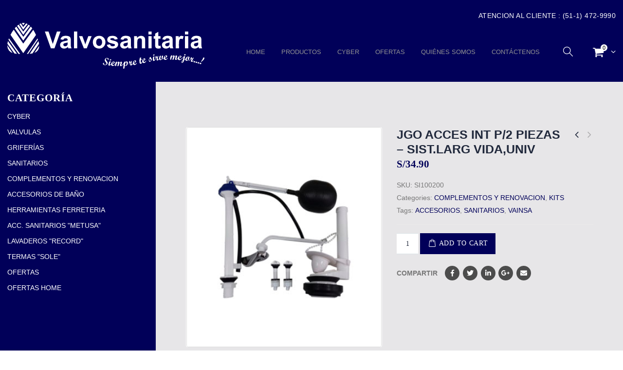

--- FILE ---
content_type: text/html; charset=UTF-8
request_url: https://valvosanitaria.com/productos/complementos-y-renovacion/italgrif-complementos-y-renovacion/jgo-acces-int-p-2-piezassist-larg-vidauniv/
body_size: 33289
content:
<!DOCTYPE html>
<html lang="es">
<head>
	<meta name="google-site-verification" content="17dGW904pWBECjKhsIEBUnNazenVgYpRuXV7ryFYC2g" />
	<meta charset="UTF-8">
	<!--[if IE]><meta http-equiv='X-UA-Compatible' content='IE=edge,chrome=1'><![endif]-->
	<meta name="viewport" content="width=device-width, initial-scale=1.0, minimum-scale=1.0">
	<link rel="profile" href="http://gmpg.org/xfn/11" />
	<link rel="pingback" href="https://valvosanitaria.com/xmlrpc.php" />

		<link rel="shortcut icon" href="//valvosanitaria.com/wp-content/uploads/2019/08/logofavicon2.png" type="image/x-icon" />
		<link rel="apple-touch-icon" href="//valvosanitaria.com/wp-content/uploads/2019/08/logofavicon2.png">
		<link rel="apple-touch-icon" sizes="120x120" href="//valvosanitaria.com/wp-content/uploads/2019/08/logofavicon2.png">
		<link rel="apple-touch-icon" sizes="76x76" href="//valvosanitaria.com/wp-content/uploads/2019/08/logofavicon2.png">
		<link rel="apple-touch-icon" sizes="152x152" href="//valvosanitaria.com/wp-content/uploads/2019/08/logofavicon2.png">

<title>JGO ACCES INT P/2 PIEZAS  &#8211; SIST.LARG VIDA,UNIV &#8211; VALVOSANITARIA S.A.</title>
<meta name='robots' content='max-image-preview:large' />
	<style>img:is([sizes="auto" i], [sizes^="auto," i]) { contain-intrinsic-size: 3000px 1500px }</style>
	<script type='application/javascript'>console.log('PixelYourSite Free version 9.3.7');</script>
<link rel="alternate" type="application/rss+xml" title="VALVOSANITARIA S.A. &raquo; Feed" href="https://valvosanitaria.com/feed/" />
<link rel="alternate" type="application/rss+xml" title="VALVOSANITARIA S.A. &raquo; Feed de los comentarios" href="https://valvosanitaria.com/comments/feed/" />
		<!-- This site uses the Google Analytics by ExactMetrics plugin v7.15.3 - Using Analytics tracking - https://www.exactmetrics.com/ -->
							<script src="//www.googletagmanager.com/gtag/js?id=UA-158391147-1"  data-cfasync="false" data-wpfc-render="false" type="text/javascript" async></script>
			<script data-cfasync="false" data-wpfc-render="false" type="text/javascript">
				var em_version = '7.15.3';
				var em_track_user = true;
				var em_no_track_reason = '';
				
								var disableStrs = [
															'ga-disable-UA-158391147-1',
									];

				/* Function to detect opted out users */
				function __gtagTrackerIsOptedOut() {
					for (var index = 0; index < disableStrs.length; index++) {
						if (document.cookie.indexOf(disableStrs[index] + '=true') > -1) {
							return true;
						}
					}

					return false;
				}

				/* Disable tracking if the opt-out cookie exists. */
				if (__gtagTrackerIsOptedOut()) {
					for (var index = 0; index < disableStrs.length; index++) {
						window[disableStrs[index]] = true;
					}
				}

				/* Opt-out function */
				function __gtagTrackerOptout() {
					for (var index = 0; index < disableStrs.length; index++) {
						document.cookie = disableStrs[index] + '=true; expires=Thu, 31 Dec 2099 23:59:59 UTC; path=/';
						window[disableStrs[index]] = true;
					}
				}

				if ('undefined' === typeof gaOptout) {
					function gaOptout() {
						__gtagTrackerOptout();
					}
				}
								window.dataLayer = window.dataLayer || [];

				window.ExactMetricsDualTracker = {
					helpers: {},
					trackers: {},
				};
				if (em_track_user) {
					function __gtagDataLayer() {
						dataLayer.push(arguments);
					}

					function __gtagTracker(type, name, parameters) {
						if (!parameters) {
							parameters = {};
						}

						if (parameters.send_to) {
							__gtagDataLayer.apply(null, arguments);
							return;
						}

						if (type === 'event') {
							
														parameters.send_to = exactmetrics_frontend.ua;
							__gtagDataLayer(type, name, parameters);
													} else {
							__gtagDataLayer.apply(null, arguments);
						}
					}

					__gtagTracker('js', new Date());
					__gtagTracker('set', {
						'developer_id.dNDMyYj': true,
											});
															__gtagTracker('config', 'UA-158391147-1', {"forceSSL":"true"} );
										window.gtag = __gtagTracker;										(function () {
						/* https://developers.google.com/analytics/devguides/collection/analyticsjs/ */
						/* ga and __gaTracker compatibility shim. */
						var noopfn = function () {
							return null;
						};
						var newtracker = function () {
							return new Tracker();
						};
						var Tracker = function () {
							return null;
						};
						var p = Tracker.prototype;
						p.get = noopfn;
						p.set = noopfn;
						p.send = function () {
							var args = Array.prototype.slice.call(arguments);
							args.unshift('send');
							__gaTracker.apply(null, args);
						};
						var __gaTracker = function () {
							var len = arguments.length;
							if (len === 0) {
								return;
							}
							var f = arguments[len - 1];
							if (typeof f !== 'object' || f === null || typeof f.hitCallback !== 'function') {
								if ('send' === arguments[0]) {
									var hitConverted, hitObject = false, action;
									if ('event' === arguments[1]) {
										if ('undefined' !== typeof arguments[3]) {
											hitObject = {
												'eventAction': arguments[3],
												'eventCategory': arguments[2],
												'eventLabel': arguments[4],
												'value': arguments[5] ? arguments[5] : 1,
											}
										}
									}
									if ('pageview' === arguments[1]) {
										if ('undefined' !== typeof arguments[2]) {
											hitObject = {
												'eventAction': 'page_view',
												'page_path': arguments[2],
											}
										}
									}
									if (typeof arguments[2] === 'object') {
										hitObject = arguments[2];
									}
									if (typeof arguments[5] === 'object') {
										Object.assign(hitObject, arguments[5]);
									}
									if ('undefined' !== typeof arguments[1].hitType) {
										hitObject = arguments[1];
										if ('pageview' === hitObject.hitType) {
											hitObject.eventAction = 'page_view';
										}
									}
									if (hitObject) {
										action = 'timing' === arguments[1].hitType ? 'timing_complete' : hitObject.eventAction;
										hitConverted = mapArgs(hitObject);
										__gtagTracker('event', action, hitConverted);
									}
								}
								return;
							}

							function mapArgs(args) {
								var arg, hit = {};
								var gaMap = {
									'eventCategory': 'event_category',
									'eventAction': 'event_action',
									'eventLabel': 'event_label',
									'eventValue': 'event_value',
									'nonInteraction': 'non_interaction',
									'timingCategory': 'event_category',
									'timingVar': 'name',
									'timingValue': 'value',
									'timingLabel': 'event_label',
									'page': 'page_path',
									'location': 'page_location',
									'title': 'page_title',
								};
								for (arg in args) {
																		if (!(!args.hasOwnProperty(arg) || !gaMap.hasOwnProperty(arg))) {
										hit[gaMap[arg]] = args[arg];
									} else {
										hit[arg] = args[arg];
									}
								}
								return hit;
							}

							try {
								f.hitCallback();
							} catch (ex) {
							}
						};
						__gaTracker.create = newtracker;
						__gaTracker.getByName = newtracker;
						__gaTracker.getAll = function () {
							return [];
						};
						__gaTracker.remove = noopfn;
						__gaTracker.loaded = true;
						window['__gaTracker'] = __gaTracker;
					})();
									} else {
										console.log("");
					(function () {
						function __gtagTracker() {
							return null;
						}

						window['__gtagTracker'] = __gtagTracker;
						window['gtag'] = __gtagTracker;
					})();
									}
			</script>
				<!-- / Google Analytics by ExactMetrics -->
		<script type="text/javascript">
/* <![CDATA[ */
window._wpemojiSettings = {"baseUrl":"https:\/\/s.w.org\/images\/core\/emoji\/15.0.3\/72x72\/","ext":".png","svgUrl":"https:\/\/s.w.org\/images\/core\/emoji\/15.0.3\/svg\/","svgExt":".svg","source":{"concatemoji":"https:\/\/valvosanitaria.com\/wp-includes\/js\/wp-emoji-release.min.js?ver=6.7.4"}};
/*! This file is auto-generated */
!function(i,n){var o,s,e;function c(e){try{var t={supportTests:e,timestamp:(new Date).valueOf()};sessionStorage.setItem(o,JSON.stringify(t))}catch(e){}}function p(e,t,n){e.clearRect(0,0,e.canvas.width,e.canvas.height),e.fillText(t,0,0);var t=new Uint32Array(e.getImageData(0,0,e.canvas.width,e.canvas.height).data),r=(e.clearRect(0,0,e.canvas.width,e.canvas.height),e.fillText(n,0,0),new Uint32Array(e.getImageData(0,0,e.canvas.width,e.canvas.height).data));return t.every(function(e,t){return e===r[t]})}function u(e,t,n){switch(t){case"flag":return n(e,"\ud83c\udff3\ufe0f\u200d\u26a7\ufe0f","\ud83c\udff3\ufe0f\u200b\u26a7\ufe0f")?!1:!n(e,"\ud83c\uddfa\ud83c\uddf3","\ud83c\uddfa\u200b\ud83c\uddf3")&&!n(e,"\ud83c\udff4\udb40\udc67\udb40\udc62\udb40\udc65\udb40\udc6e\udb40\udc67\udb40\udc7f","\ud83c\udff4\u200b\udb40\udc67\u200b\udb40\udc62\u200b\udb40\udc65\u200b\udb40\udc6e\u200b\udb40\udc67\u200b\udb40\udc7f");case"emoji":return!n(e,"\ud83d\udc26\u200d\u2b1b","\ud83d\udc26\u200b\u2b1b")}return!1}function f(e,t,n){var r="undefined"!=typeof WorkerGlobalScope&&self instanceof WorkerGlobalScope?new OffscreenCanvas(300,150):i.createElement("canvas"),a=r.getContext("2d",{willReadFrequently:!0}),o=(a.textBaseline="top",a.font="600 32px Arial",{});return e.forEach(function(e){o[e]=t(a,e,n)}),o}function t(e){var t=i.createElement("script");t.src=e,t.defer=!0,i.head.appendChild(t)}"undefined"!=typeof Promise&&(o="wpEmojiSettingsSupports",s=["flag","emoji"],n.supports={everything:!0,everythingExceptFlag:!0},e=new Promise(function(e){i.addEventListener("DOMContentLoaded",e,{once:!0})}),new Promise(function(t){var n=function(){try{var e=JSON.parse(sessionStorage.getItem(o));if("object"==typeof e&&"number"==typeof e.timestamp&&(new Date).valueOf()<e.timestamp+604800&&"object"==typeof e.supportTests)return e.supportTests}catch(e){}return null}();if(!n){if("undefined"!=typeof Worker&&"undefined"!=typeof OffscreenCanvas&&"undefined"!=typeof URL&&URL.createObjectURL&&"undefined"!=typeof Blob)try{var e="postMessage("+f.toString()+"("+[JSON.stringify(s),u.toString(),p.toString()].join(",")+"));",r=new Blob([e],{type:"text/javascript"}),a=new Worker(URL.createObjectURL(r),{name:"wpTestEmojiSupports"});return void(a.onmessage=function(e){c(n=e.data),a.terminate(),t(n)})}catch(e){}c(n=f(s,u,p))}t(n)}).then(function(e){for(var t in e)n.supports[t]=e[t],n.supports.everything=n.supports.everything&&n.supports[t],"flag"!==t&&(n.supports.everythingExceptFlag=n.supports.everythingExceptFlag&&n.supports[t]);n.supports.everythingExceptFlag=n.supports.everythingExceptFlag&&!n.supports.flag,n.DOMReady=!1,n.readyCallback=function(){n.DOMReady=!0}}).then(function(){return e}).then(function(){var e;n.supports.everything||(n.readyCallback(),(e=n.source||{}).concatemoji?t(e.concatemoji):e.wpemoji&&e.twemoji&&(t(e.twemoji),t(e.wpemoji)))}))}((window,document),window._wpemojiSettings);
/* ]]> */
</script>
<link rel='stylesheet' id='ht_ctc_main_css-css' href='https://valvosanitaria.com/wp-content/plugins/click-to-chat-for-whatsapp/new/inc/assets/css/main.css?ver=3.27.2' type='text/css' media='all' />
<style id='wp-emoji-styles-inline-css' type='text/css'>

	img.wp-smiley, img.emoji {
		display: inline !important;
		border: none !important;
		box-shadow: none !important;
		height: 1em !important;
		width: 1em !important;
		margin: 0 0.07em !important;
		vertical-align: -0.1em !important;
		background: none !important;
		padding: 0 !important;
	}
</style>
<link rel='stylesheet' id='wp-block-library-css' href='https://valvosanitaria.com/wp-includes/css/dist/block-library/style.min.css?ver=6.7.4' type='text/css' media='all' />
<style id='wp-block-library-theme-inline-css' type='text/css'>
.wp-block-audio :where(figcaption){color:#555;font-size:13px;text-align:center}.is-dark-theme .wp-block-audio :where(figcaption){color:#ffffffa6}.wp-block-audio{margin:0 0 1em}.wp-block-code{border:1px solid #ccc;border-radius:4px;font-family:Menlo,Consolas,monaco,monospace;padding:.8em 1em}.wp-block-embed :where(figcaption){color:#555;font-size:13px;text-align:center}.is-dark-theme .wp-block-embed :where(figcaption){color:#ffffffa6}.wp-block-embed{margin:0 0 1em}.blocks-gallery-caption{color:#555;font-size:13px;text-align:center}.is-dark-theme .blocks-gallery-caption{color:#ffffffa6}:root :where(.wp-block-image figcaption){color:#555;font-size:13px;text-align:center}.is-dark-theme :root :where(.wp-block-image figcaption){color:#ffffffa6}.wp-block-image{margin:0 0 1em}.wp-block-pullquote{border-bottom:4px solid;border-top:4px solid;color:currentColor;margin-bottom:1.75em}.wp-block-pullquote cite,.wp-block-pullquote footer,.wp-block-pullquote__citation{color:currentColor;font-size:.8125em;font-style:normal;text-transform:uppercase}.wp-block-quote{border-left:.25em solid;margin:0 0 1.75em;padding-left:1em}.wp-block-quote cite,.wp-block-quote footer{color:currentColor;font-size:.8125em;font-style:normal;position:relative}.wp-block-quote:where(.has-text-align-right){border-left:none;border-right:.25em solid;padding-left:0;padding-right:1em}.wp-block-quote:where(.has-text-align-center){border:none;padding-left:0}.wp-block-quote.is-large,.wp-block-quote.is-style-large,.wp-block-quote:where(.is-style-plain){border:none}.wp-block-search .wp-block-search__label{font-weight:700}.wp-block-search__button{border:1px solid #ccc;padding:.375em .625em}:where(.wp-block-group.has-background){padding:1.25em 2.375em}.wp-block-separator.has-css-opacity{opacity:.4}.wp-block-separator{border:none;border-bottom:2px solid;margin-left:auto;margin-right:auto}.wp-block-separator.has-alpha-channel-opacity{opacity:1}.wp-block-separator:not(.is-style-wide):not(.is-style-dots){width:100px}.wp-block-separator.has-background:not(.is-style-dots){border-bottom:none;height:1px}.wp-block-separator.has-background:not(.is-style-wide):not(.is-style-dots){height:2px}.wp-block-table{margin:0 0 1em}.wp-block-table td,.wp-block-table th{word-break:normal}.wp-block-table :where(figcaption){color:#555;font-size:13px;text-align:center}.is-dark-theme .wp-block-table :where(figcaption){color:#ffffffa6}.wp-block-video :where(figcaption){color:#555;font-size:13px;text-align:center}.is-dark-theme .wp-block-video :where(figcaption){color:#ffffffa6}.wp-block-video{margin:0 0 1em}:root :where(.wp-block-template-part.has-background){margin-bottom:0;margin-top:0;padding:1.25em 2.375em}
</style>
<link rel='stylesheet' id='wc-blocks-vendors-style-css' href='https://valvosanitaria.com/wp-content/plugins/woocommerce/packages/woocommerce-blocks/build/wc-blocks-vendors-style.css?ver=10.0.4' type='text/css' media='all' />
<link rel='stylesheet' id='wc-blocks-style-css' href='https://valvosanitaria.com/wp-content/plugins/woocommerce/packages/woocommerce-blocks/build/wc-blocks-style.css?ver=10.0.4' type='text/css' media='all' />
<style id='classic-theme-styles-inline-css' type='text/css'>
/*! This file is auto-generated */
.wp-block-button__link{color:#fff;background-color:#32373c;border-radius:9999px;box-shadow:none;text-decoration:none;padding:calc(.667em + 2px) calc(1.333em + 2px);font-size:1.125em}.wp-block-file__button{background:#32373c;color:#fff;text-decoration:none}
</style>
<style id='global-styles-inline-css' type='text/css'>
:root{--wp--preset--aspect-ratio--square: 1;--wp--preset--aspect-ratio--4-3: 4/3;--wp--preset--aspect-ratio--3-4: 3/4;--wp--preset--aspect-ratio--3-2: 3/2;--wp--preset--aspect-ratio--2-3: 2/3;--wp--preset--aspect-ratio--16-9: 16/9;--wp--preset--aspect-ratio--9-16: 9/16;--wp--preset--color--black: #000000;--wp--preset--color--cyan-bluish-gray: #abb8c3;--wp--preset--color--white: #ffffff;--wp--preset--color--pale-pink: #f78da7;--wp--preset--color--vivid-red: #cf2e2e;--wp--preset--color--luminous-vivid-orange: #ff6900;--wp--preset--color--luminous-vivid-amber: #fcb900;--wp--preset--color--light-green-cyan: #7bdcb5;--wp--preset--color--vivid-green-cyan: #00d084;--wp--preset--color--pale-cyan-blue: #8ed1fc;--wp--preset--color--vivid-cyan-blue: #0693e3;--wp--preset--color--vivid-purple: #9b51e0;--wp--preset--color--primary: #010059;--wp--preset--color--secondary: #ffffff;--wp--preset--color--tertiary: #010059;--wp--preset--color--quaternary: #383f48;--wp--preset--color--dark: #212529;--wp--preset--color--light: #ffffff;--wp--preset--gradient--vivid-cyan-blue-to-vivid-purple: linear-gradient(135deg,rgba(6,147,227,1) 0%,rgb(155,81,224) 100%);--wp--preset--gradient--light-green-cyan-to-vivid-green-cyan: linear-gradient(135deg,rgb(122,220,180) 0%,rgb(0,208,130) 100%);--wp--preset--gradient--luminous-vivid-amber-to-luminous-vivid-orange: linear-gradient(135deg,rgba(252,185,0,1) 0%,rgba(255,105,0,1) 100%);--wp--preset--gradient--luminous-vivid-orange-to-vivid-red: linear-gradient(135deg,rgba(255,105,0,1) 0%,rgb(207,46,46) 100%);--wp--preset--gradient--very-light-gray-to-cyan-bluish-gray: linear-gradient(135deg,rgb(238,238,238) 0%,rgb(169,184,195) 100%);--wp--preset--gradient--cool-to-warm-spectrum: linear-gradient(135deg,rgb(74,234,220) 0%,rgb(151,120,209) 20%,rgb(207,42,186) 40%,rgb(238,44,130) 60%,rgb(251,105,98) 80%,rgb(254,248,76) 100%);--wp--preset--gradient--blush-light-purple: linear-gradient(135deg,rgb(255,206,236) 0%,rgb(152,150,240) 100%);--wp--preset--gradient--blush-bordeaux: linear-gradient(135deg,rgb(254,205,165) 0%,rgb(254,45,45) 50%,rgb(107,0,62) 100%);--wp--preset--gradient--luminous-dusk: linear-gradient(135deg,rgb(255,203,112) 0%,rgb(199,81,192) 50%,rgb(65,88,208) 100%);--wp--preset--gradient--pale-ocean: linear-gradient(135deg,rgb(255,245,203) 0%,rgb(182,227,212) 50%,rgb(51,167,181) 100%);--wp--preset--gradient--electric-grass: linear-gradient(135deg,rgb(202,248,128) 0%,rgb(113,206,126) 100%);--wp--preset--gradient--midnight: linear-gradient(135deg,rgb(2,3,129) 0%,rgb(40,116,252) 100%);--wp--preset--font-size--small: 13px;--wp--preset--font-size--medium: 20px;--wp--preset--font-size--large: 36px;--wp--preset--font-size--x-large: 42px;--wp--preset--spacing--20: 0.44rem;--wp--preset--spacing--30: 0.67rem;--wp--preset--spacing--40: 1rem;--wp--preset--spacing--50: 1.5rem;--wp--preset--spacing--60: 2.25rem;--wp--preset--spacing--70: 3.38rem;--wp--preset--spacing--80: 5.06rem;--wp--preset--shadow--natural: 6px 6px 9px rgba(0, 0, 0, 0.2);--wp--preset--shadow--deep: 12px 12px 50px rgba(0, 0, 0, 0.4);--wp--preset--shadow--sharp: 6px 6px 0px rgba(0, 0, 0, 0.2);--wp--preset--shadow--outlined: 6px 6px 0px -3px rgba(255, 255, 255, 1), 6px 6px rgba(0, 0, 0, 1);--wp--preset--shadow--crisp: 6px 6px 0px rgba(0, 0, 0, 1);}:where(.is-layout-flex){gap: 0.5em;}:where(.is-layout-grid){gap: 0.5em;}body .is-layout-flex{display: flex;}.is-layout-flex{flex-wrap: wrap;align-items: center;}.is-layout-flex > :is(*, div){margin: 0;}body .is-layout-grid{display: grid;}.is-layout-grid > :is(*, div){margin: 0;}:where(.wp-block-columns.is-layout-flex){gap: 2em;}:where(.wp-block-columns.is-layout-grid){gap: 2em;}:where(.wp-block-post-template.is-layout-flex){gap: 1.25em;}:where(.wp-block-post-template.is-layout-grid){gap: 1.25em;}.has-black-color{color: var(--wp--preset--color--black) !important;}.has-cyan-bluish-gray-color{color: var(--wp--preset--color--cyan-bluish-gray) !important;}.has-white-color{color: var(--wp--preset--color--white) !important;}.has-pale-pink-color{color: var(--wp--preset--color--pale-pink) !important;}.has-vivid-red-color{color: var(--wp--preset--color--vivid-red) !important;}.has-luminous-vivid-orange-color{color: var(--wp--preset--color--luminous-vivid-orange) !important;}.has-luminous-vivid-amber-color{color: var(--wp--preset--color--luminous-vivid-amber) !important;}.has-light-green-cyan-color{color: var(--wp--preset--color--light-green-cyan) !important;}.has-vivid-green-cyan-color{color: var(--wp--preset--color--vivid-green-cyan) !important;}.has-pale-cyan-blue-color{color: var(--wp--preset--color--pale-cyan-blue) !important;}.has-vivid-cyan-blue-color{color: var(--wp--preset--color--vivid-cyan-blue) !important;}.has-vivid-purple-color{color: var(--wp--preset--color--vivid-purple) !important;}.has-black-background-color{background-color: var(--wp--preset--color--black) !important;}.has-cyan-bluish-gray-background-color{background-color: var(--wp--preset--color--cyan-bluish-gray) !important;}.has-white-background-color{background-color: var(--wp--preset--color--white) !important;}.has-pale-pink-background-color{background-color: var(--wp--preset--color--pale-pink) !important;}.has-vivid-red-background-color{background-color: var(--wp--preset--color--vivid-red) !important;}.has-luminous-vivid-orange-background-color{background-color: var(--wp--preset--color--luminous-vivid-orange) !important;}.has-luminous-vivid-amber-background-color{background-color: var(--wp--preset--color--luminous-vivid-amber) !important;}.has-light-green-cyan-background-color{background-color: var(--wp--preset--color--light-green-cyan) !important;}.has-vivid-green-cyan-background-color{background-color: var(--wp--preset--color--vivid-green-cyan) !important;}.has-pale-cyan-blue-background-color{background-color: var(--wp--preset--color--pale-cyan-blue) !important;}.has-vivid-cyan-blue-background-color{background-color: var(--wp--preset--color--vivid-cyan-blue) !important;}.has-vivid-purple-background-color{background-color: var(--wp--preset--color--vivid-purple) !important;}.has-black-border-color{border-color: var(--wp--preset--color--black) !important;}.has-cyan-bluish-gray-border-color{border-color: var(--wp--preset--color--cyan-bluish-gray) !important;}.has-white-border-color{border-color: var(--wp--preset--color--white) !important;}.has-pale-pink-border-color{border-color: var(--wp--preset--color--pale-pink) !important;}.has-vivid-red-border-color{border-color: var(--wp--preset--color--vivid-red) !important;}.has-luminous-vivid-orange-border-color{border-color: var(--wp--preset--color--luminous-vivid-orange) !important;}.has-luminous-vivid-amber-border-color{border-color: var(--wp--preset--color--luminous-vivid-amber) !important;}.has-light-green-cyan-border-color{border-color: var(--wp--preset--color--light-green-cyan) !important;}.has-vivid-green-cyan-border-color{border-color: var(--wp--preset--color--vivid-green-cyan) !important;}.has-pale-cyan-blue-border-color{border-color: var(--wp--preset--color--pale-cyan-blue) !important;}.has-vivid-cyan-blue-border-color{border-color: var(--wp--preset--color--vivid-cyan-blue) !important;}.has-vivid-purple-border-color{border-color: var(--wp--preset--color--vivid-purple) !important;}.has-vivid-cyan-blue-to-vivid-purple-gradient-background{background: var(--wp--preset--gradient--vivid-cyan-blue-to-vivid-purple) !important;}.has-light-green-cyan-to-vivid-green-cyan-gradient-background{background: var(--wp--preset--gradient--light-green-cyan-to-vivid-green-cyan) !important;}.has-luminous-vivid-amber-to-luminous-vivid-orange-gradient-background{background: var(--wp--preset--gradient--luminous-vivid-amber-to-luminous-vivid-orange) !important;}.has-luminous-vivid-orange-to-vivid-red-gradient-background{background: var(--wp--preset--gradient--luminous-vivid-orange-to-vivid-red) !important;}.has-very-light-gray-to-cyan-bluish-gray-gradient-background{background: var(--wp--preset--gradient--very-light-gray-to-cyan-bluish-gray) !important;}.has-cool-to-warm-spectrum-gradient-background{background: var(--wp--preset--gradient--cool-to-warm-spectrum) !important;}.has-blush-light-purple-gradient-background{background: var(--wp--preset--gradient--blush-light-purple) !important;}.has-blush-bordeaux-gradient-background{background: var(--wp--preset--gradient--blush-bordeaux) !important;}.has-luminous-dusk-gradient-background{background: var(--wp--preset--gradient--luminous-dusk) !important;}.has-pale-ocean-gradient-background{background: var(--wp--preset--gradient--pale-ocean) !important;}.has-electric-grass-gradient-background{background: var(--wp--preset--gradient--electric-grass) !important;}.has-midnight-gradient-background{background: var(--wp--preset--gradient--midnight) !important;}.has-small-font-size{font-size: var(--wp--preset--font-size--small) !important;}.has-medium-font-size{font-size: var(--wp--preset--font-size--medium) !important;}.has-large-font-size{font-size: var(--wp--preset--font-size--large) !important;}.has-x-large-font-size{font-size: var(--wp--preset--font-size--x-large) !important;}
:where(.wp-block-post-template.is-layout-flex){gap: 1.25em;}:where(.wp-block-post-template.is-layout-grid){gap: 1.25em;}
:where(.wp-block-columns.is-layout-flex){gap: 2em;}:where(.wp-block-columns.is-layout-grid){gap: 2em;}
:root :where(.wp-block-pullquote){font-size: 1.5em;line-height: 1.6;}
</style>
<link rel='stylesheet' id='contact-form-7-css' href='https://valvosanitaria.com/wp-content/plugins/contact-form-7/includes/css/styles.css?ver=5.7.6' type='text/css' media='all' />
<link rel='stylesheet' id='rs-plugin-settings-css' href='https://valvosanitaria.com/wp-content/plugins/revslider/public/assets/css/rs6.css?ver=6.0.4' type='text/css' media='all' />
<style id='rs-plugin-settings-inline-css' type='text/css'>
#rs-demo-id {}
.tparrows:before{color:#010059;text-shadow:0 0 3px #fff;}.revslider-initialised .tp-loader{z-index:18;}
</style>
<style id='woocommerce-inline-inline-css' type='text/css'>
.woocommerce form .form-row .required { visibility: visible; }
</style>
<link rel='stylesheet' id='math-captcha-frontend-css' href='https://valvosanitaria.com/wp-content/plugins/wp-advanced-math-captcha/css/frontend.css?ver=6.7.4' type='text/css' media='all' />
<link rel='stylesheet' id='aws-style-css' href='https://valvosanitaria.com/wp-content/plugins/advanced-woo-search/assets/css/common.min.css?ver=2.79' type='text/css' media='all' />
<link rel='stylesheet' id='mpc-massive-style-css' href='https://valvosanitaria.com/wp-content/plugins/mpc-massive/assets/css/mpc-styles.css?ver=2.4.6.1' type='text/css' media='all' />
<link rel='stylesheet' id='js_composer_front-css' href='https://valvosanitaria.com/wp-content/plugins/WPBakery%20Page%20Builder%20v6.7.0/assets/css/js_composer.min.css?ver=6.7.0' type='text/css' media='all' />
<link rel='stylesheet' id='bootstrap-css' href='https://valvosanitaria.com/wp-content/uploads/porto_styles/bootstrap.css?ver=4.11.7' type='text/css' media='all' />
<link rel='stylesheet' id='porto-plugins-css' href='https://valvosanitaria.com/wp-content/themes/porto/css/plugins.css?ver=6.7.4' type='text/css' media='all' />
<link rel='stylesheet' id='porto-theme-css' href='https://valvosanitaria.com/wp-content/themes/porto/css/theme.css?ver=6.7.4' type='text/css' media='all' />
<link rel='stylesheet' id='porto-shortcodes-css' href='https://valvosanitaria.com/wp-content/uploads/porto_styles/shortcodes.css?ver=4.11.7' type='text/css' media='all' />
<link rel='stylesheet' id='porto-theme-shop-css' href='https://valvosanitaria.com/wp-content/themes/porto/css/theme_shop.css?ver=6.7.4' type='text/css' media='all' />
<link rel='stylesheet' id='porto-dynamic-style-css' href='https://valvosanitaria.com/wp-content/uploads/porto_styles/dynamic_style.css?ver=4.11.7' type='text/css' media='all' />
<link rel='stylesheet' id='porto-style-css' href='https://valvosanitaria.com/wp-content/themes/porto/style.css?ver=6.7.4' type='text/css' media='all' />
<style id='porto-style-inline-css' type='text/css'>
	#header .logo,.side-header-narrow-bar-logo{max-width:500px;}@media (min-width:1170px){#header .logo{max-width:500px;}}@media (max-width:991px){#header .logo{max-width:110px;}}@media (max-width:767px){#header .logo{max-width:110px;}}#header.sticky-header .logo{width:250px;}@media (min-width:992px){}body.single-product .page-top .breadcrumbs-wrap{padding-right:55px;}@media (min-width:1500px){.left-sidebar.col-lg-3,.right-sidebar.col-lg-3{-webkit-flex:0 0 20%;-ms-flex:0 0 20%;flex:0 0 20%;max-width:20%;}.main-content.col-lg-9{-webkit-flex:0 0 80%;-ms-flex:0 0 80%;flex:0 0 80%;max-width:80%;}}.product-images .img-thumbnail .inner,.product-images .img-thumbnail .inner img{-webkit-transform:none;transform:none;}.single-product .product-summary-wrap .share-links a{background:#4c4c4c;}.product-layout-default .variations{display:block;}.product-layout-default .variations:after{content:'';position:absolute;border-top:1px solid #ebebeb;}.product-layout-default .variations tr:last-child td{padding-bottom:20px;}#login-form-popup{position:relative;width:80%;max-width:872px;margin-left:auto;margin-right:auto;}#login-form-popup .featured-box{margin-bottom:0;box-shadow:none;border:none;}#login-form-popup .featured-box .box-content{padding:25px 35px;}#login-form-popup .featured-box h2{text-transform:uppercase;font-size:15px;letter-spacing:0.05em;font-weight:600;color:#212529;line-height:2;}.porto-social-login-section{background:#f4f4f2;text-align:center;padding:20px 20px 25px;}.porto-social-login-section p{text-transform:uppercase;font-size:12px;color:#212529;font-weight:600;margin-bottom:8px;}#login-form-popup .col2-set{margin-left:-20px;margin-right:-20px;}#login-form-popup .col-1,#login-form-popup .col-2{padding-left:20px;padding-right:20px;}@media (min-width:992px){#login-form-popup .col-1{border-right:1px solid #f5f6f6;}}#login-form-popup .input-text{box-shadow:none;padding-top:10px;padding-bottom:10px;border-color:#ddd;border-radius:2px;}#login-form-popup form label{font-size:12px;line-height:1;}#login-form-popup .form-row{margin-bottom:20px;}#login-form-popup .button{border-radius:2px;padding:10px 24px;text-transform:uppercase;text-shadow:none;font-family:Montserrat;font-size:12px;letter-spacing:0.025em;color:#fff;}#login-form-popup label.inline{margin-top:15px;float:right;position:relative;cursor:pointer;line-height:1.5;}#login-form-popup label.inline input[type=checkbox]{opacity:0;margin-right:8px;margin-top:0;margin-bottom:0;}#login-form-popup label.inline span:before{content:'';position:absolute;border:1px solid #ddd;border-radius:1px;width:16px;height:16px;left:0;top:0;text-align:center;line-height:15px;font-family:'Font Awesome 5 Free';font-weight:900;font-size:9px;color:#aaa;}#login-form-popup label.inline input[type=checkbox]:checked + span:before{content:'\f00c';}#login-form-popup .social-button{text-decoration:none;margin-left:10px;margin-right:10px;}#login-form-popup .social-button i{font-size:16px;margin-right:8px;}#login-form-popup p.status{color:#212529;}#login-form-popup .lost_password{margin-top:-15px;font-size:13px;margin-bottom:0;}.porto-social-login-section .google-plus{background:#dd4e31;}.porto-social-login-section .facebook{background:#3a589d;}.porto-social-login-section .twitter{background:#1aa9e1;}html.panel-opened body > .mfp-bg{z-index:9042;}html.panel-opened body > .mfp-wrap{z-index:9043;}.vc_col-has-fill>.vc_column-inner,.vc_row-has-fill+.vc_row-full-width+.vc_row>.vc_column_container>.vc_column-inner,.vc_row-has-fill+.vc_row>.vc_column_container>.vc_column-inner,.vc_row-has-fill>.vc_column_container>.vc_column-inner{padding-top:0px;padding-bottom:0px;}.porto-carousel-wrapper{margin-bottom:0px;}.wpb_button,.wpb_content_element,ul.wpb_thumbnails-fluid>li{margin-bottom:0px;}.main-content{padding-bottom:0px;}#content .wpb_alert p:last-child,#content .wpb_text_column :last-child,#content .wpb_text_column p:last-child,.wpb_alert p:last-child,.wpb_text_column :last-child,.wpb_text_column p:last-child{margin-bottom:0;border-color:#a8a8a8;}.porto-product-filters .sidebar-toggle{margin-top:50px;visibility:hidden;}
</style>
<!--[if lt IE 10]>
<link rel='stylesheet' id='porto-ie-css' href='https://valvosanitaria.com/wp-content/themes/porto/css/ie.css?ver=6.7.4' type='text/css' media='all' />
<![endif]-->
<script type="text/template" id="tmpl-variation-template">
	<div class="woocommerce-variation-description">{{{ data.variation.variation_description }}}</div>
	<div class="woocommerce-variation-price">{{{ data.variation.price_html }}}</div>
	<div class="woocommerce-variation-availability">{{{ data.variation.availability_html }}}</div>
</script>
<script type="text/template" id="tmpl-unavailable-variation-template">
	<p>Sorry, this product is unavailable. Please choose a different combination.</p>
</script>
<script type="text/javascript" src="https://valvosanitaria.com/wp-includes/js/jquery/jquery.min.js?ver=3.7.1" id="jquery-core-js"></script>
<script type="text/javascript" src="https://valvosanitaria.com/wp-includes/js/jquery/jquery-migrate.min.js?ver=3.4.1" id="jquery-migrate-js"></script>
<script type="text/javascript" src="https://valvosanitaria.com/wp-content/plugins/google-analytics-dashboard-for-wp/assets/js/frontend-gtag.min.js?ver=7.15.3" id="exactmetrics-frontend-script-js"></script>
<script data-cfasync="false" data-wpfc-render="false" type="text/javascript" id='exactmetrics-frontend-script-js-extra'>/* <![CDATA[ */
var exactmetrics_frontend = {"js_events_tracking":"true","download_extensions":"zip,mp3,mpeg,pdf,docx,pptx,xlsx,rar","inbound_paths":"[{\"path\":\"\\\/go\\\/\",\"label\":\"affiliate\"},{\"path\":\"\\\/recommend\\\/\",\"label\":\"affiliate\"}]","home_url":"https:\/\/valvosanitaria.com","hash_tracking":"false","ua":"UA-158391147-1","v4_id":""};/* ]]> */
</script>
<script type="text/javascript" src="https://valvosanitaria.com/wp-content/plugins/revslider/public/assets/js/revolution.tools.min.js?ver=6.0" id="tp-tools-js"></script>
<script type="text/javascript" src="https://valvosanitaria.com/wp-content/plugins/revslider/public/assets/js/rs6.min.js?ver=6.0.4" id="revmin-js"></script>
<script type="text/javascript" src="https://valvosanitaria.com/wp-content/plugins/woocommerce/assets/js/jquery-blockui/jquery.blockUI.min.js?ver=2.7.0-wc.7.7.0" id="jquery-blockui-js"></script>
<script type="text/javascript" id="wc-add-to-cart-js-extra">
/* <![CDATA[ */
var wc_add_to_cart_params = {"ajax_url":"\/wp-admin\/admin-ajax.php","wc_ajax_url":"\/?wc-ajax=%%endpoint%%","i18n_view_cart":"View cart","cart_url":"https:\/\/valvosanitaria.com\/carrito\/","is_cart":"","cart_redirect_after_add":"no"};
/* ]]> */
</script>
<script type="text/javascript" src="https://valvosanitaria.com/wp-content/plugins/woocommerce/assets/js/frontend/add-to-cart.min.js?ver=7.7.0" id="wc-add-to-cart-js"></script>
<script type="text/javascript" src="https://valvosanitaria.com/wp-content/plugins/WPBakery%20Page%20Builder%20v6.7.0/assets/js/vendors/woocommerce-add-to-cart.js?ver=6.7.0" id="vc_woocommerce-add-to-cart-js-js"></script>
<script type="text/javascript" src="https://valvosanitaria.com/wp-content/plugins/pixelyoursite/dist/scripts/jquery.bind-first-0.2.3.min.js?ver=6.7.4" id="jquery-bind-first-js"></script>
<script type="text/javascript" src="https://valvosanitaria.com/wp-content/plugins/pixelyoursite/dist/scripts/js.cookie-2.1.3.min.js?ver=2.1.3" id="js-cookie-pys-js"></script>
<script type="text/javascript" id="pys-js-extra">
/* <![CDATA[ */
var pysOptions = {"staticEvents":{"facebook":{"init_event":[{"delay":0,"type":"static","name":"PageView","pixelIds":["691650525174317"],"eventID":"4d5cd62c-300e-42aa-b6bf-19b864d4c6e0","params":{"page_title":"JGO ACCES INT P\/2 PIEZAS  - SIST.LARG VIDA,UNIV","post_type":"product","post_id":1080,"plugin":"PixelYourSite","user_role":"guest","event_url":"valvosanitaria.com\/productos\/complementos-y-renovacion\/italgrif-complementos-y-renovacion\/jgo-acces-int-p-2-piezassist-larg-vidauniv\/"},"e_id":"init_event","ids":[],"hasTimeWindow":false,"timeWindow":0,"woo_order":"","edd_order":""}],"woo_view_content":[{"delay":0,"type":"static","name":"ViewContent","pixelIds":["691650525174317"],"eventID":"69a5e147-e162-42c4-a276-d2d9ec0a83ab","params":{"content_ids":["1080"],"content_type":"product","tags":"ACCESORIOS, SANITARIOS, VAINSA","content_name":"JGO ACCES INT P\/2 PIEZAS  - SIST.LARG VIDA,UNIV","category_name":"COMPLEMENTOS Y RENOVACION, KITS","value":34.9,"currency":"PEN","contents":[{"id":"1080","quantity":1}],"product_price":34.9,"page_title":"JGO ACCES INT P\/2 PIEZAS  - SIST.LARG VIDA,UNIV","post_type":"product","post_id":1080,"plugin":"PixelYourSite","user_role":"guest","event_url":"valvosanitaria.com\/productos\/complementos-y-renovacion\/italgrif-complementos-y-renovacion\/jgo-acces-int-p-2-piezassist-larg-vidauniv\/"},"e_id":"woo_view_content","ids":[],"hasTimeWindow":false,"timeWindow":0,"woo_order":"","edd_order":""}]}},"dynamicEvents":{"automatic_event_form":{"facebook":{"delay":0,"type":"dyn","name":"Form","pixelIds":["691650525174317"],"eventID":"fb51ac43-4b5a-475c-a43a-5aea21d3f64f","params":{"page_title":"JGO ACCES INT P\/2 PIEZAS  - SIST.LARG VIDA,UNIV","post_type":"product","post_id":1080,"plugin":"PixelYourSite","user_role":"guest","event_url":"valvosanitaria.com\/productos\/complementos-y-renovacion\/italgrif-complementos-y-renovacion\/jgo-acces-int-p-2-piezassist-larg-vidauniv\/"},"e_id":"automatic_event_form","ids":[],"hasTimeWindow":false,"timeWindow":0,"woo_order":"","edd_order":""}},"automatic_event_download":{"facebook":{"delay":0,"type":"dyn","name":"Download","extensions":["","doc","exe","js","pdf","ppt","tgz","zip","xls"],"pixelIds":["691650525174317"],"eventID":"3161dc07-5f48-4d32-902a-bf7bfe45e7fb","params":{"page_title":"JGO ACCES INT P\/2 PIEZAS  - SIST.LARG VIDA,UNIV","post_type":"product","post_id":1080,"plugin":"PixelYourSite","user_role":"guest","event_url":"valvosanitaria.com\/productos\/complementos-y-renovacion\/italgrif-complementos-y-renovacion\/jgo-acces-int-p-2-piezassist-larg-vidauniv\/"},"e_id":"automatic_event_download","ids":[],"hasTimeWindow":false,"timeWindow":0,"woo_order":"","edd_order":""}},"automatic_event_comment":{"facebook":{"delay":0,"type":"dyn","name":"Comment","pixelIds":["691650525174317"],"eventID":"0a0dba98-6451-4e03-8b13-24bf016dd74e","params":{"page_title":"JGO ACCES INT P\/2 PIEZAS  - SIST.LARG VIDA,UNIV","post_type":"product","post_id":1080,"plugin":"PixelYourSite","user_role":"guest","event_url":"valvosanitaria.com\/productos\/complementos-y-renovacion\/italgrif-complementos-y-renovacion\/jgo-acces-int-p-2-piezassist-larg-vidauniv\/"},"e_id":"automatic_event_comment","ids":[],"hasTimeWindow":false,"timeWindow":0,"woo_order":"","edd_order":""}}},"triggerEvents":[],"triggerEventTypes":[],"facebook":{"pixelIds":["691650525174317"],"advancedMatching":[],"removeMetadata":false,"contentParams":{"post_type":"product","post_id":1080,"content_name":"JGO ACCES INT P\/2 PIEZAS  - SIST.LARG VIDA,UNIV","categories":"COMPLEMENTOS Y RENOVACION, KITS","tags":"ACCESORIOS, SANITARIOS, VAINSA"},"commentEventEnabled":true,"wooVariableAsSimple":false,"downloadEnabled":true,"formEventEnabled":true,"ajaxForServerEvent":true,"serverApiEnabled":true,"wooCRSendFromServer":false},"debug":"","siteUrl":"https:\/\/valvosanitaria.com","ajaxUrl":"https:\/\/valvosanitaria.com\/wp-admin\/admin-ajax.php","ajax_event":"6ef1672040","enable_remove_download_url_param":"1","cookie_duration":"7","last_visit_duration":"60","enable_success_send_form":"","gdpr":{"ajax_enabled":false,"all_disabled_by_api":false,"facebook_disabled_by_api":false,"analytics_disabled_by_api":false,"google_ads_disabled_by_api":false,"pinterest_disabled_by_api":false,"bing_disabled_by_api":false,"facebook_prior_consent_enabled":true,"analytics_prior_consent_enabled":true,"google_ads_prior_consent_enabled":null,"pinterest_prior_consent_enabled":true,"bing_prior_consent_enabled":true,"cookiebot_integration_enabled":false,"cookiebot_facebook_consent_category":"marketing","cookiebot_analytics_consent_category":"statistics","cookiebot_google_ads_consent_category":null,"cookiebot_pinterest_consent_category":"marketing","cookiebot_bing_consent_category":"marketing","consent_magic_integration_enabled":false,"real_cookie_banner_integration_enabled":false,"cookie_notice_integration_enabled":false,"cookie_law_info_integration_enabled":false},"woo":{"enabled":true,"enabled_save_data_to_orders":true,"addToCartOnButtonEnabled":true,"addToCartOnButtonValueEnabled":true,"addToCartOnButtonValueOption":"price","singleProductId":1080,"removeFromCartSelector":"form.woocommerce-cart-form .remove","addToCartCatchMethod":"add_cart_hook"},"edd":{"enabled":false}};
/* ]]> */
</script>
<script type="text/javascript" src="https://valvosanitaria.com/wp-content/plugins/pixelyoursite/dist/scripts/public.js?ver=9.3.7" id="pys-js"></script>
<link rel="https://api.w.org/" href="https://valvosanitaria.com/wp-json/" /><link rel="alternate" title="JSON" type="application/json" href="https://valvosanitaria.com/wp-json/wp/v2/product/1080" /><link rel="EditURI" type="application/rsd+xml" title="RSD" href="https://valvosanitaria.com/xmlrpc.php?rsd" />
<meta name="generator" content="WordPress 6.7.4" />
<meta name="generator" content="WooCommerce 7.7.0" />
<link rel="canonical" href="https://valvosanitaria.com/productos/complementos-y-renovacion/kit-complementos-y-renovacion/jgo-acces-int-p-2-piezassist-larg-vidauniv/" />
<link rel='shortlink' href='https://valvosanitaria.com/?p=1080' />
<link rel="alternate" title="oEmbed (JSON)" type="application/json+oembed" href="https://valvosanitaria.com/wp-json/oembed/1.0/embed?url=https%3A%2F%2Fvalvosanitaria.com%2Fproductos%2Fcomplementos-y-renovacion%2Fkit-complementos-y-renovacion%2Fjgo-acces-int-p-2-piezassist-larg-vidauniv%2F" />
<link rel="alternate" title="oEmbed (XML)" type="text/xml+oembed" href="https://valvosanitaria.com/wp-json/oembed/1.0/embed?url=https%3A%2F%2Fvalvosanitaria.com%2Fproductos%2Fcomplementos-y-renovacion%2Fkit-complementos-y-renovacion%2Fjgo-acces-int-p-2-piezassist-larg-vidauniv%2F&#038;format=xml" />
<script type="text/javascript">
           var ajaxurl = "https://valvosanitaria.com/wp-admin/admin-ajax.php";
         </script>
<!--BEGIN: TRACKING CODE MANAGER (v2.0.16) BY INTELLYWP.COM IN HEAD//-->
<!-- Google Tag Manager -->
<script>(function(w,d,s,l,i){w[l]=w[l]||[];w[l].push({'gtm.start':
new Date().getTime(),event:'gtm.js'});var f=d.getElementsByTagName(s)[0],
j=d.createElement(s),dl=l!='dataLayer'?'&l='+l:'';j.async=true;j.src=
'https://www.googletagmanager.com/gtm.js?id='+i+dl;f.parentNode.insertBefore(j,f);
})(window,document,'script','dataLayer','GTM-P57HQQ53');</script>
<!-- End Google Tag Manager -->
<!--END: https://wordpress.org/plugins/tracking-code-manager IN HEAD//-->
<!-- This website runs the Product Feed PRO for WooCommerce by AdTribes.io plugin - version 12.9.5 -->
<!-- Google site verification - Google for WooCommerce -->
<meta name="google-site-verification" content="D1dkoqjlF8AyIVRiXjBlbsw0VUO2_AjVtnwWZbCEyX0" />
		<script type="text/javascript">
		WebFontConfig = {
			google: { families: [ 'Arial%2C+Helvetica%2C+sans-serif:200,300,400,700,800','Montserrat:200,300,400,700,800' ] }
		};
		(function(d) {
			var wf = d.createElement('script'), s = d.scripts[0];
			wf.src = 'https://valvosanitaria.com/wp-content/themes/porto/js/libs/webfont.js';
			wf.async = true;
			s.parentNode.insertBefore(wf, s);
		})(document);</script>
			<noscript><style>.woocommerce-product-gallery{ opacity: 1 !important; }</style></noscript>
	
<!-- Meta Pixel Code -->
<script type='text/javascript'>
!function(f,b,e,v,n,t,s){if(f.fbq)return;n=f.fbq=function(){n.callMethod?
n.callMethod.apply(n,arguments):n.queue.push(arguments)};if(!f._fbq)f._fbq=n;
n.push=n;n.loaded=!0;n.version='2.0';n.queue=[];t=b.createElement(e);t.async=!0;
t.src=v;s=b.getElementsByTagName(e)[0];s.parentNode.insertBefore(t,s)}(window,
document,'script','https://connect.facebook.net/en_US/fbevents.js?v=next');
</script>
<!-- End Meta Pixel Code -->

      <script type='text/javascript'>
        var url = window.location.href + '?ob=open-bridge';
        fbq('set', 'openbridge', '2327996107529269', url);
      </script>
    <script type='text/javascript'>fbq('init', '2327996107529269', {}, {
    "agent": "wordpress-6.7.4-3.0.10"
})</script><script type='text/javascript'>
    fbq('track', 'PageView', []);
  </script>
<!-- Meta Pixel Code -->
<noscript>
<img height="1" width="1" style="display:none" alt="fbpx"
src="https://www.facebook.com/tr?id=2327996107529269&ev=PageView&noscript=1" />
</noscript>
<!-- End Meta Pixel Code -->
<style type="text/css">.recentcomments a{display:inline !important;padding:0 !important;margin:0 !important;}</style><meta name="generator" content="Powered by WPBakery Page Builder - drag and drop page builder for WordPress."/>
<meta name="generator" content="Powered by Slider Revolution 6.0.4 - responsive, Mobile-Friendly Slider Plugin for WordPress with comfortable drag and drop interface." />
<script type="text/javascript">function setREVStartSize(a){try{var b,c=document.getElementById(a.c).parentNode.offsetWidth;if(c=0===c||isNaN(c)?window.innerWidth:c,a.tabw=void 0===a.tabw?0:parseInt(a.tabw),a.thumbw=void 0===a.thumbw?0:parseInt(a.thumbw),a.tabh=void 0===a.tabh?0:parseInt(a.tabh),a.thumbh=void 0===a.thumbh?0:parseInt(a.thumbh),a.tabhide=void 0===a.tabhide?0:parseInt(a.tabhide),a.thumbhide=void 0===a.thumbhide?0:parseInt(a.thumbhide),a.mh=void 0===a.mh||""==a.mh?0:a.mh,"fullscreen"===a.layout||"fullscreen"===a.l)b=Math.max(a.mh,window.innerHeight);else{for(var d in a.gw=Array.isArray(a.gw)?a.gw:[a.gw],a.rl)(void 0===a.gw[d]||0===a.gw[d])&&(a.gw[d]=a.gw[d-1]);for(var d in a.gh=void 0===a.el||""===a.el||Array.isArray(a.el)&&0==a.el.length?a.gh:a.el,a.gh=Array.isArray(a.gh)?a.gh:[a.gh],a.rl)(void 0===a.gh[d]||0===a.gh[d])&&(a.gh[d]=a.gh[d-1]);var e,f=Array(a.rl.length),g=0;for(var d in a.tabw=a.tabhide>=c?0:a.tabw,a.thumbw=a.thumbhide>=c?0:a.thumbw,a.tabh=a.tabhide>=c?0:a.tabh,a.thumbh=a.thumbhide>=c?0:a.thumbh,a.rl)f[d]=a.rl[d]<window.innerWidth?0:a.rl[d];for(var d in e=f[0],f)e>f[d]&&0<f[d]&&(e=f[d],g=d);var h=c>a.gw[g]+a.tabw+a.thumbw?1:(c-(a.tabw+a.thumbw))/a.gw[g];b=a.gh[g]*h+(a.tabh+a.thumbh)}void 0===window.rs_init_css&&(window.rs_init_css=document.head.appendChild(document.createElement("style"))),document.getElementById(a.c).height=b,window.rs_init_css.innerHTML+="#"+a.c+"_wrapper { height: "+b+"px }"}catch(a){console.log("Failure at Presize of Slider:"+a)}};</script>
		<style type="text/css" id="wp-custom-css">
			/* HEADER */
#header .logo img {
    width: 405px !important;
}

#header .header-main .header-left {
    padding-top: 0px !important;
}

.no-breadcrumbs .main-content {
    padding-top: 0px;
}

#header .searchform-popup .search-toggle {
    color: white !important;
}

#mini-cart .cart-items {
    background-color: white;
}

.header-top a {
    font-size: 13px !important;
}

li#nav-menu-item-87 a {
    font-size: 14px !important;
}

li#nav-menu-item-84 a, li#nav-menu-item-86 a {
	padding-right: 15% !important;
}
#header .header-top .mega-menu > li.menu-item > a, #header .header-top, .welcome-msg {
    font-weight: 100;
}

/*FORMULARIO BUSCAR */
input#yith-s {
    border-radius: 10px;
        height: 40px !important;
}

.barrabusqueda {
    margin-left: -15% !important;
}

/*FOOTER */

#footer, #footer p, #footer .widget > div > ul li, #footer .widget > ul li {
    color: white;
	font-size: 15px;
	    padding-left: 0px !important;
}

/*
aside#text-2 p {
    text-align: center;
} */

h3.widget-title {
    font-size: 21px !important;
    line-height: 26px !important;
    letter-spacing: 1px !important;
}

.widget_nav_menu>div>ul li:before {
    display: none !important;
}

#footer .widget > div > ul li {
    border-color: transparent !important;
}

input.wpcf7-form-control.wpcf7-submit.btn.btn-primary.btn-lg {
    background-color: white;
    color: black;
    margin-top: 1%;
    font-size: 14px;
    padding-left: 10px;
    padding-right: 10px;
	    margin-left: 50%;
}

input#contact-email {
    width: 230px;
}

.widget>div>ul, .widget>ul {
	border-bottom: 0px !important;
}

#footer a:not(.btn), #footer .tooltip-icon {
    color: white !important;
}
aside#nav_menu-2 {
    margin-left: 13%;
}

.footer-bottom {
    display: none !important;
}

i.fab.fa-facebook-f {
    font-size: 40px;
}


i.fab.fa-instagram {
    font-size: 45px;
    padding-left: 10%;
}


/*WOOCOMMERCE */
.widget_product_categories ul li .toggle:before {
content: '\f067' !important;
	color: white;}

.widget_product_categories .widget-title .toggle:after {display: none;
}


body.woocommerce-page.archive .sidebar-content {
    border: 1px solid #dae2e6;
    background-color: #010059;
    border-color: #010059;
}

.col-lg-3.sidebar.porto-woo-category-sidebar.left-sidebar {
    padding: 0px !important;
}

aside#woocommerce_product_categories-2 a {
    color: white;
    font-family: Montserrat;
}
aside#woocommerce_product_categories-2 {
    background-color: #010059;
	border-radius: 0px !important;
}

aside#woocommerce_product_categories-2 h3 {
    color: white !important;
}

h3.widget-title {
    font-family: Montserrat !important;
}

body.woocommerce-page.archive .sidebar-content aside.widget.woocommerce:not(:first-of-type) {
background-color: white;
border-color: rgba(1,0,89,1);
border-radius: 0px !important;
border-bottom: solid 1px;
}
.sidebar-content {
    border: none !important;
}

/*interna producto*/

.main-content.col-lg-9 {
    background-color: #908f9538;
}

.container-fluid, #main.wide .vc_section:not(.porto-inner-container) {
    padding-left: 15px;
    padding-right: 15px;
}

aside#woocommerce_product_categories-3 h3 {
    color: white !important;
}


.product-summary-wrap {
    margin-top: 10%;
    padding-left: 5%;
    padding-right: 5%;
}

.col-lg-3.sidebar.porto-woo-product-sidebar.left-sidebar {
	background-color: #010059;
}

.col-lg-3.sidebar.porto-woo-product-sidebar.left-sidebar a {
	color: white;
}

.woocommerce-tabs .tab-content p {
	color: black !important;
    font-size: 16px !important;
	font-family: Montserrat !important;
}

.woocommerce-tabs .tab-content {
    background-color: transparent;
}

.single-product .product-summary-wrap .description p {
	font-family: Montserrat !important;
}

ul.products li.product-col .woocommerce-loop-product__title {
    white-space: inherit !important;
}

/*BOTON DE AGREGAR CARRITO ABAJO */
a.viewcart-style-2.button.product_type_simple.add_to_cart_button.ajax_add_to_cart {
    display: block;
}
.viewcart-style-2.button.product_type_simple.add_to_cart_button.ajax_add_to_cart {
font-size: 12px;
}

.viewcart-style-2.button.product_type_variable.add_to_cart_button {
font-size: 11px;
}
/*QUITAR FLECHA PRODUCTOS VRIABLES A BOLSA*/
.add-links .add_to_cart_button:before, .add-links .add_to_cart_read_more:before {
	content: "\e80c";
	font-family: "Porto";
	font-size: 1.125rem;
  font-weight: 400;
}

/*ICONO CARRITO */
 * .product-type-simple .add-links .add_to_cart_button:before, .product-type-simple .add-links .add_to_cart_read_more:before {
    content: "\e80c" !important;
	     padding-right: 3%;
}

#mini-cart .minicart-icon:before {
    content: "\e80c" !important;
    line-height: inherit;
    font-family: "porto";
}

/*DESCUENTO */
.product-image .labels .onsale, .summary-before .labels .onsale {
    font-family: Montserrat;
    font-size: 15px;
    font-weight: 400;
	 border-radius: 0px !important;
	   padding-top: 10px;
    padding-bottom: 10px;
}

.product-image .labels {
    margin-left: -2%;
    margin-top: -2%;
}


span.woocommerce-Price-amount.amount {
    font-family: Montserrat;
}


/* PAGINA CARRITO*/
 * .cart-v2 .heading-primary span {
font-size: 40px;
font-family: Montserrat;
font-weight: 600;
color: #808080;
}

/*CARRITO POPUP*/
#mini-cart .total-count a {
    font-size: 17px;
    font-weight: 900;
    color: #010059;
}



#topcontrol {
display: none;
}


/******RESPONSIVE MOVIL******/

@media (max-width: 767px){
.img-responsive.standard-logo.retina-logo {
max-width: 162px !important;
	}


#side-nav-panel {
background-color: #010059;
}

.accordion-menu li.menu-item>a {
color: white;}
	#side-nav-panel .accordion-menu li:not(:last-child) {
border-bottom: none;
}
	.espacio {
		display: none;
	}
.barrabusqueda {
margin-left: 2% !important;
}
	.vc_custom_heading {
margin-bottom: 0px !important;
}
	.slick-slider .slick-prev, .slick-slider .slick-next {
display: -webkit-box !important;
}
	
.slick-prev.default.slick-arrow {
margin-left: -5%;
}
	.slick-next.default.slick-arrow {
margin-right: -5%;
}
	
	.mpc-flipbox.mpc-flipbox--flip-top.sanitarios.mpc-inited {
margin-top: 22%;
}
	.mpc-flipbox.mpc-flipbox--flip-top.lavadorasflip.mpc-inited {
margin-top: 19%;
margin-left: 15%;
}
	
/*BOTON AÑADIR */
	.viewcart-style-2.button.product_type_simple.add_to_cart_button.ajax_add_to_cart {
font-size: 10px;
}
	.viewcart-style-2.button.product_type_variable.add_to_cart_button {
font-size: 10px;
}
	
	/*FOOTER */
	#footer, #footer p {
text-align: center;
}
	
	aside#nav_menu-2 {
margin-left: 0%;
}
	input#contact-email {
width: 100%;
}
	
	input.wpcf7-form-control.wpcf7-submit.btn.btn-primary.btn-lg {
margin-left: initial;
}
	#footer {
margin-top: 5%;
}
	
	/*SIDEBAR FILTROS*/
	.sidebar-content {
display: none;
}

	
	
	/*TITULOS SVG*/
	#todos {
padding-left: 10% !important;
padding-right: 10% !important;
}
	/*PRODUCTO INTERNO*/
	.single_add_to_cart_button.button.alt {
margin-left: 14%;
}
	.cart .quantity.buttons_added {
margin-left: 28%;
padding-bottom: 5%;
}
	#relacionados .owl-carousel .owl-nav {
display: none;
}
	
	/*QUIENES SOMOS */
	.porto-image-frame.icononosotros {
text-align: center;
}
	
	/*CONTACTO*/
	.wpb_text_column.wpb_content_element.texto {
text-align: center;
}
	
}

.woocommerce-widget-layered-nav-list__item.wc-layered-nav-term.woocommerce-widget-layered-nav-list__item--chosen.chosen a {
color: white;
}		</style>
		<style type="text/css" title="dynamic-css" class="options-output">.alternative-font, a, .color-primary{color:#010059;}p{color:#0a2682;}#footer,#footer p{font-family:Montserrat;font-weight:normal;color:#ffffff;}#footer h1,#footer h2,#footer h3,#footer h4,#footer h5,#footer h6,#footer .widget-title,#footer .widget-title a,.footer-top .widget-title{font-family:Montserrat;letter-spacing:0px;font-weight:700;color:#ffffff;}.header-wrapper{background-color:#010059;}#header .header-main{background-color:#010059;}#header, #header .header-main .header-contact .nav-top > li > a, #header .top-links > li.menu-item:before{color:#ffffff;}#header .header-top, .header-top .top-links>li.menu-item:after{color:#ffffff;}.page-top{background-color:#212529;}#footer{background-color:#010059;}#footer .footer-main{background-color:#010059;}#footer .widget.contact-info .contact-details strong{color:#ffffff;}.footer-top{background-color:#010059;}#footer .footer-bottom{background-color:#010059;}#footer .footer-bottom, #footer .footer-bottom p, #footer .footer-bottom .widget > div > ul li, #footer .footer-bottom .widget > ul li{color:#ffffff;}#mini-cart .cart-subtotal, #mini-cart .minicart-icon{color:#ffffff;}#mini-cart .cart-items, #mini-cart .cart-items-text{color:#000000;}</style><noscript><style> .wpb_animate_when_almost_visible { opacity: 1; }</style></noscript><style id="wpforms-css-vars-root">
				:root {
					--wpforms-field-border-radius: 3px;
--wpforms-field-background-color: #ffffff;
--wpforms-field-border-color: rgba( 0, 0, 0, 0.25 );
--wpforms-field-text-color: rgba( 0, 0, 0, 0.7 );
--wpforms-label-color: rgba( 0, 0, 0, 0.85 );
--wpforms-label-sublabel-color: rgba( 0, 0, 0, 0.55 );
--wpforms-label-error-color: #d63637;
--wpforms-button-border-radius: 3px;
--wpforms-button-background-color: #066aab;
--wpforms-button-text-color: #ffffff;
--wpforms-field-size-input-height: 43px;
--wpforms-field-size-input-spacing: 15px;
--wpforms-field-size-font-size: 16px;
--wpforms-field-size-line-height: 19px;
--wpforms-field-size-padding-h: 14px;
--wpforms-field-size-checkbox-size: 16px;
--wpforms-field-size-sublabel-spacing: 5px;
--wpforms-field-size-icon-size: 1;
--wpforms-label-size-font-size: 16px;
--wpforms-label-size-line-height: 19px;
--wpforms-label-size-sublabel-font-size: 14px;
--wpforms-label-size-sublabel-line-height: 17px;
--wpforms-button-size-font-size: 17px;
--wpforms-button-size-height: 41px;
--wpforms-button-size-padding-h: 15px;
--wpforms-button-size-margin-top: 10px;

				}
			</style></head>
<body class="product-template-default single single-product postid-1080 wp-embed-responsive full blog-1  theme-porto woocommerce woocommerce-page woocommerce-no-js login-popup wpb-js-composer js-comp-ver-6.7.0 vc_responsive">

	<div class="page-wrapper"><!-- page wrapper -->

		
					<!-- header wrapper -->
			<div class="header-wrapper wide">
								<header id="header" class="header-18">
		<div class="header-top">
		<div class="container">
			<div class="header-left">
							</div>
			<div class="header-right">
				<ul id="menu-top_valvo" class="top-links mega-menu"><li id="nav-menu-item-87" class="menu-item menu-item-type-custom menu-item-object-custom narrow"><a href="#" class="">Atencion al Cliente : (51-1) 472-9990</a></li>
</ul>			</div>
		</div>
	</div>
	
	<div class="header-main">
		<div class="container">
			<div class="header-left">
					<div class="logo">
		<a href="https://valvosanitaria.com/" title="VALVOSANITARIA S.A. - "  rel="home">
					<img class="img-responsive standard-logo retina-logo" src="//valvosanitaria.com/wp-content/uploads/2019/08/logo-valvo.svg" alt="VALVOSANITARIA S.A." />			</a>
			</div>
					</div>

			<div class="header-right">
				<div>
					<div id="main-menu">
					<ul id="menu-menu_valvo" class="main-menu mega-menu"><li id="nav-menu-item-325" class="menu-item menu-item-type-post_type menu-item-object-page menu-item-home narrow"><a href="https://valvosanitaria.com/" class="">HOME</a></li>
<li id="nav-menu-item-307" class="menu-item menu-item-type-custom menu-item-object-custom menu-item-has-children has-sub narrow"><a href="https://valvosanitaria.com/productos#todos" class="">PRODUCTOS</a>
<div class="popup"><div class="inner" style=""><ul class="sub-menu">
	<li id="nav-menu-item-6642" class="menu-item menu-item-type-taxonomy menu-item-object-product_cat menu-item-has-children sub" data-cols="1"><a href="https://valvosanitaria.com/categoria-producto/valvulas/" class="">VALVULAS</a>
	<ul class="sub-menu">
		<li id="nav-menu-item-6643" class="menu-item menu-item-type-taxonomy menu-item-object-product_cat"><a href="https://valvosanitaria.com/categoria-producto/valvulas/cimberio/" class="">CIMBERIO</a></li>
		<li id="nav-menu-item-6644" class="menu-item menu-item-type-taxonomy menu-item-object-product_cat"><a href="https://valvosanitaria.com/categoria-producto/valvulas/cimberio-reductora-de-presion/" class="">CIMBERIO-REDUCTORA DE PRESION</a></li>
		<li id="nav-menu-item-6645" class="menu-item menu-item-type-taxonomy menu-item-object-product_cat"><a href="https://valvosanitaria.com/categoria-producto/valvulas/esseti/" class="">ESSETI</a></li>
		<li id="nav-menu-item-6976" class="menu-item menu-item-type-taxonomy menu-item-object-product_cat"><a href="https://valvosanitaria.com/categoria-producto/valvulas/metusa/" class="">METUSA</a></li>
	</ul>
</li>
	<li id="nav-menu-item-6646" class="menu-item menu-item-type-taxonomy menu-item-object-product_cat" data-cols="1"><a href="https://valvosanitaria.com/categoria-producto/griferias/" class="">GRIFERÍAS</a></li>
	<li id="nav-menu-item-6650" class="menu-item menu-item-type-taxonomy menu-item-object-product_cat" data-cols="1"><a href="https://valvosanitaria.com/categoria-producto/sanitarios/" class="">SANITARIOS</a></li>
	<li id="nav-menu-item-6653" class="menu-item menu-item-type-taxonomy menu-item-object-product_cat current-product-ancestor current-menu-parent current-product-parent active" data-cols="1"><a href="https://valvosanitaria.com/categoria-producto/complementos-y-renovacion/" class="">COMPLEMENTOS Y RENOVACION</a></li>
	<li id="nav-menu-item-6656" class="menu-item menu-item-type-taxonomy menu-item-object-product_cat" data-cols="1"><a href="https://valvosanitaria.com/categoria-producto/accesorios-de-bano/" class="">ACCESORIOS DE BAÑO</a></li>
	<li id="nav-menu-item-6660" class="menu-item menu-item-type-taxonomy menu-item-object-product_cat" data-cols="1"><a href="https://valvosanitaria.com/categoria-producto/acc-sanitarios-metusa/" class="">ACC. SANITARIOS «METUSA»</a></li>
	<li id="nav-menu-item-6977" class="menu-item menu-item-type-taxonomy menu-item-object-product_cat menu-item-has-children sub" data-cols="1"><a href="https://valvosanitaria.com/categoria-producto/herramientas-ferreteria/" class="">HERRAMIENTAS FERRETERIA</a>
	<ul class="sub-menu">
		<li id="nav-menu-item-6662" class="menu-item menu-item-type-taxonomy menu-item-object-product_cat"><a href="https://valvosanitaria.com/categoria-producto/herramientas-ferreteria/aparejos-cables-cadenas-shark/" class="">APAREJOS-CABLES-CADENAS «SHARK»</a></li>
		<li id="nav-menu-item-6666" class="menu-item menu-item-type-taxonomy menu-item-object-product_cat"><a href="https://valvosanitaria.com/categoria-producto/herramientas-ferreteria/bisagras-bisa/" class="">BISAGRAS «BISA»</a></li>
		<li id="nav-menu-item-6667" class="menu-item menu-item-type-taxonomy menu-item-object-product_cat"><a href="https://valvosanitaria.com/categoria-producto/herramientas-ferreteria/herramientas-spear-jackson/" class="">HERRAMIENTAS «SPEAR &amp; JACKSON»</a></li>
		<li id="nav-menu-item-6664" class="menu-item menu-item-type-taxonomy menu-item-object-product_cat"><a href="https://valvosanitaria.com/categoria-producto/herramientas-ferreteria/conexiones-de-fierro-y-cobre-m/" class="">CONEXIONES DE FIERRO Y COBRE «M»</a></li>
		<li id="nav-menu-item-6659" class="menu-item menu-item-type-taxonomy menu-item-object-product_cat"><a href="https://valvosanitaria.com/categoria-producto/herramientas-ferreteria/herramientas-electricas-makita/" class="">HERRAMIENTAS ELECTRICAS «MAKITA»</a></li>
		<li id="nav-menu-item-6668" class="menu-item menu-item-type-taxonomy menu-item-object-product_cat"><a href="https://valvosanitaria.com/categoria-producto/herramientas-ferreteria/niples-fierro-galvanizado/" class="">NIPLES FIERRO GALVANIZADO</a></li>
		<li id="nav-menu-item-6673" class="menu-item menu-item-type-taxonomy menu-item-object-product_cat"><a href="https://valvosanitaria.com/categoria-producto/herramientas-ferreteria/ruedas-y-garruchas-rocarr/" class="">RUEDAS Y GARRUCHAS «ROCARR»</a></li>
		<li id="nav-menu-item-6663" class="menu-item menu-item-type-taxonomy menu-item-object-product_cat"><a href="https://valvosanitaria.com/categoria-producto/herramientas-ferreteria/mallas-mosquitero-shark/" class="">MALLAS MOSQUITERO «SHARK»</a></li>
	</ul>
</li>
	<li id="nav-menu-item-6661" class="menu-item menu-item-type-taxonomy menu-item-object-product_cat" data-cols="1"><a href="https://valvosanitaria.com/categoria-producto/lavaderos-record/" class="">LAVADEROS «RECORD»</a></li>
	<li id="nav-menu-item-6665" class="menu-item menu-item-type-taxonomy menu-item-object-product_cat" data-cols="1"><a href="https://valvosanitaria.com/categoria-producto/termas-sole/" class="">TERMAS «SOLE»</a></li>
</ul></div></div>
</li>
<li id="nav-menu-item-6318" class="menu-item menu-item-type-taxonomy menu-item-object-product_cat narrow"><a href="https://valvosanitaria.com/categoria-producto/cyber/" class="">CYBER</a></li>
<li id="nav-menu-item-15" class="menu-item menu-item-type-custom menu-item-object-custom narrow"><a href="https://valvosanitaria.com/categoria-producto/ofertas/" class="">OFERTAS</a></li>
<li id="nav-menu-item-309" class="menu-item menu-item-type-custom menu-item-object-custom narrow"><a href="https://valvosanitaria.com/quienes-somos#nosotros" class="">QUIÉNES SOMOS</a></li>
<li id="nav-menu-item-312" class="menu-item menu-item-type-custom menu-item-object-custom narrow"><a href="https://valvosanitaria.com/contacto#mapa" class="">CONTÁCTENOS</a></li>
</ul>					</div>
										<a class="mobile-toggle"><i class="fas fa-bars"></i></a>
					<div class="block-nowrap">
						<div class="searchform-popup search-popup">
		<a class="search-toggle"><i class="fas fa-search"></i><span class="search-text">Buscar</span></a>
			<form action="https://valvosanitaria.com/" method="get"
		class="searchform">
		<div class="searchform-fields">
			<span class="text"><input name="s" type="text" value="" placeholder="Buscar" autocomplete="off" /></span>
							<input type="hidden" name="post_type" value="product"/>
							<span class="button-wrap">
							<button class="btn btn-special" title="Buscar" type="submit"><i class="fas fa-search"></i></button>
						</span>
		</div>
				<div class="live-search-list"></div>
			</form>
		</div>
						</div>

							<div id="mini-cart" class="mini-cart minicart-arrow-alt">
			<div class="cart-head">
			<i class="minicart-icon"></i><span class="cart-items">0</span><span class="cart-items-text">0 elemento</span>			</div>
			<div class="cart-popup widget_shopping_cart">
				<div class="widget_shopping_cart_content">
									<div class="cart-loading"></div>
								</div>
			</div>
		</div>
						</div>

				
			</div>
		</div>
			</div>
</header>

							</div>
			<!-- end header wrapper -->
		
		
		<div id="main" class="column2 column2-left-sidebar wide clearfix no-breadcrumbs"><!-- main -->

			<div class="container-fluid">
			<div class="row main-content-wrap">

			<!-- main content -->
			<div class="main-content col-lg-9">

			
	<div id="primary" class="content-area"><main id="content" class="site-main" role="main">

					
			<div class="woocommerce-notices-wrapper"></div>
<div id="product-1080" class="product type-product post-1080 status-publish first instock product_cat-complementos-y-renovacion product_cat-kit-complementos-y-renovacion product_tag-accesorios product_tag-sanitarios product_tag-vainsa has-post-thumbnail shipping-taxable purchasable product-type-simple product-layout-default" itemscope itemtype="http://schema.org/Product">

	<div class="product-summary-wrap">
					<div class="row">
				<div class="summary-before col-md-6">
							<div class="labels"></div><div class="product-images images">
	<div class="product-image-slider owl-carousel show-nav-hover has-ccols ccols-1"><div class="img-thumbnail"><div class="inner"><img src="https://valvosanitaria.com/wp-content/uploads/2019/10/SI100200.jpg" href="https://valvosanitaria.com/wp-content/uploads/2019/10/SI100200.jpg" class="woocommerce-main-image img-responsive" alt="SI100200" width="355" height="400" itemprop="image" content="https://valvosanitaria.com/wp-content/uploads/2019/10/SI100200.jpg" /></div></div></div><span class="zoom" data-index="0"><i class="fas fa-search"></i></span></div>

<div class="product-thumbnails thumbnails">
	<div class="product-thumbs-slider owl-carousel"><div class="img-thumbnail"><img class="woocommerce-main-thumb img-responsive" alt="SI100200" src="https://valvosanitaria.com/wp-content/uploads/2019/10/SI100200-150x150.jpg" /></div></div></div>
						</div>

			<div class="summary entry-summary col-md-6">
							<h2 itemprop="name" class="product_title entry-title show-product-nav" >
		JGO ACCES INT P/2 PIEZAS  &#8211; SIST.LARG VIDA,UNIV	</h2>
<div class="product-nav">		<div class="product-next">
			<a href="https://valvosanitaria.com/productos/complementos-y-renovacion/kit-complementos-y-renovacion/jgo-acces-int-bot-sup-p-one-piecesist-larg-vidauniv/">
				<span class="product-link"></span>
				<span class="product-popup">
					<span class="featured-box">
						<span class="box-content">
							<span class="product-image">
								<span class="inner">
									<img width="150" height="150" src="https://valvosanitaria.com/wp-content/uploads/2019/10/SI100300-150x150.jpg" class="attachment-shop_thumbnail size-shop_thumbnail wp-post-image" alt="" decoding="async" srcset="https://valvosanitaria.com/wp-content/uploads/2019/10/SI100300-150x150.jpg 150w, https://valvosanitaria.com/wp-content/uploads/2019/10/SI100300-85x85.jpg 85w, https://valvosanitaria.com/wp-content/uploads/2019/10/SI100300-50x50.jpg 50w, https://valvosanitaria.com/wp-content/uploads/2019/10/SI100300-300x300.jpg 300w, https://valvosanitaria.com/wp-content/uploads/2019/10/SI100300-32x32.jpg 32w" sizes="(max-width: 150px) 100vw, 150px" />								</span>
							</span>
							<span class="product-details">
								<span class="product-title">JGO ACCES INT BOT.SUP. P/ONE PIECE &#8211; SIST.LARG VIDA,UNIV</span>
							</span>
						</span>
					</span>
				</span>
			</a>
		</div>
				<div class="product-prev">
			<span class="product-link disabled"></span>
		</div>
		</div><p class="price"><span class="woocommerce-Price-amount amount"><bdi><span class="woocommerce-Price-currencySymbol">S/</span>34.90</bdi></span></p>
<div class="product_meta">

	
	
		<span class="sku_wrapper">SKU: <span class="sku" itemprop="sku">SI100200</span></span>

	
	<span class="posted_in">Categories: <a href="https://valvosanitaria.com/categoria-producto/complementos-y-renovacion/" rel="tag">COMPLEMENTOS Y RENOVACION</a>, <a href="https://valvosanitaria.com/categoria-producto/complementos-y-renovacion/kit-complementos-y-renovacion/" rel="tag">KITS</a></span>
	<span class="tagged_as">Tags: <a href="https://valvosanitaria.com/etiqueta-producto/accesorios/" rel="tag">ACCESORIOS</a>, <a href="https://valvosanitaria.com/etiqueta-producto/sanitarios/" rel="tag">SANITARIOS</a>, <a href="https://valvosanitaria.com/etiqueta-producto/vainsa/" rel="tag">VAINSA</a></span>
	
</div>

	
	<form class="cart" action="https://valvosanitaria.com/productos/complementos-y-renovacion/kit-complementos-y-renovacion/jgo-acces-int-p-2-piezassist-larg-vidauniv/" method="post" enctype='multipart/form-data'>
		
			<div class="quantity">
		<input
			type="number"
			id="quantity_696e3c1c0bda5"
			class="input-text qty text"
			step="1"
			min="1"
			max=""
			name="quantity"
			value="1"
			title="Qty"
			size="4"
			inputmode="numeric" />
	</div>
	
		<button type="submit" name="add-to-cart" value="1080" class="single_add_to_cart_button button alt">Add to cart</button>

		
        <script type="application/javascript" style="display:none">
            /* <![CDATA[ */
            window.pysWooProductData = window.pysWooProductData || [];
                        window.pysWooProductData[1080] = {"facebook":{"delay":0,"type":"static","name":"AddToCart","pixelIds":["691650525174317"],"eventID":"d8d96f43-11bc-4dec-8bae-9fb62c3cec1e","params":{"content_type":"product","content_ids":["1080"],"contents":[{"id":"1080","quantity":1}],"tags":"ACCESORIOS, SANITARIOS, VAINSA","content_name":"JGO ACCES INT P\/2 PIEZAS  - SIST.LARG VIDA,UNIV","category_name":"COMPLEMENTOS Y RENOVACION, KITS","value":34.9,"currency":"PEN"},"e_id":"woo_add_to_cart_on_button_click","ids":[],"hasTimeWindow":false,"timeWindow":0,"woo_order":"","edd_order":""}};
                        /* ]]> */
        </script>

        	</form>

	
<div class="product-share"><label>Compartir</label><div class="share-links"><a href="https://www.facebook.com/sharer.php?u=https://valvosanitaria.com/productos/complementos-y-renovacion/kit-complementos-y-renovacion/jgo-acces-int-p-2-piezassist-larg-vidauniv/" target="_blank"  rel="nofollow" data-tooltip data-placement='bottom' title="Facebook" class="share-facebook">Facebook</a>
		<a href="https://twitter.com/intent/tweet?text=JGO+ACCES+INT+P%2F2+PIEZAS++%26%238211%3B+SIST.LARG+VIDA%2CUNIV&amp;url=https://valvosanitaria.com/productos/complementos-y-renovacion/kit-complementos-y-renovacion/jgo-acces-int-p-2-piezassist-larg-vidauniv/" target="_blank"  rel="nofollow" data-tooltip data-placement='bottom' title="Gorjeo" class="share-twitter">Gorjeo</a>
		<a href="https://www.linkedin.com/shareArticle?mini=true&amp;url=https://valvosanitaria.com/productos/complementos-y-renovacion/kit-complementos-y-renovacion/jgo-acces-int-p-2-piezassist-larg-vidauniv/&amp;title=JGO+ACCES+INT+P%2F2+PIEZAS++%26%238211%3B+SIST.LARG+VIDA%2CUNIV" target="_blank"  rel="nofollow" data-tooltip data-placement='bottom' title="LinkedIn" class="share-linkedin">LinkedIn</a>
		<a href="https://plus.google.com/share?url=https://valvosanitaria.com/productos/complementos-y-renovacion/kit-complementos-y-renovacion/jgo-acces-int-p-2-piezassist-larg-vidauniv/" target="_blank"  rel="nofollow" data-tooltip data-placement='bottom' title="Google +" class="share-googleplus">Google +</a>
		<a href="mailto:?subject=JGO+ACCES+INT+P%2F2+PIEZAS++%26%238211%3B+SIST.LARG+VIDA%2CUNIV&amp;body=https://valvosanitaria.com/productos/complementos-y-renovacion/kit-complementos-y-renovacion/jgo-acces-int-p-2-piezassist-larg-vidauniv/" target="_blank"  rel="nofollow" data-tooltip data-placement='bottom' title="Email" class="share-email">Email</a>
	</div></div>						</div>

					</div><!-- .summary -->
		</div>

	
	<div class="woocommerce-tabs woocommerce-tabs-9ve0tptmd9zk1uefg73wqfarj44sp7v resp-htabs" id="product-tab">
		<ul class="resp-tabs-list">
							<li aria-controls="tab-additional_information">
					Additional information				</li>
				
		</ul>
		<div class="resp-tabs-container">
			
				<div class="tab-content" id="tab-additional_information">
					
	<h2>Additional information</h2>

	<table class="woocommerce-product-attributes shop_attributes table table-striped">
					<tr class="woocommerce-product-attributes-item woocommerce-product-attributes-item--attribute_pa_marca">
				<th class="woocommerce-product-attributes-item__label">MARCA</th>
				<td class="woocommerce-product-attributes-item__value"><p>ITALGRIF</p>
</td>
			</tr>
			</table>

				</div>

					</div>
	</div>

	<script>
		jQuery(document).ready(function($) {
			var $tabs = $('.woocommerce-tabs-9ve0tptmd9zk1uefg73wqfarj44sp7v');

			$tabs.easyResponsiveTabs({
				type: 'default', //Types: default, vertical, accordion
				width: 'auto', //auto or any width like 600px
				fit: true,   // 100% fit in a container
				activate: function(event) { // Callback function if tab is switched

				}
			});

			var $review_content = $tabs.find('#tab-reviews'),
				$review_title1 = $tabs.find('h2[aria-controls=tab_item-0]'),
				$review_title2 = $tabs.find('li[aria-controls=tab_item-0]');

			function goReviewTab(target) {
				var recalc_pos = false;
				if ($review_content.length && $review_content.css('display') == 'none') {
					recalc_pos = true;
					if ($review_title1.length && $review_title1.css('display') != 'none')
						$review_title1.click();
					else if ($review_title2.length && $review_title2.closest('ul').css('display') != 'none')
						$review_title2.click();
				}

				var delay = recalc_pos ? 400 : 0;
				setTimeout(function() {
					$('html, body').stop().animate({
						scrollTop: target.offset().top - theme.StickyHeader.sticky_height - theme.adminBarHeight() - 14
					}, 600, 'easeOutQuad');
				}, delay);
			}

			function goAccordionTab(target) {
				setTimeout(function() {
					var label = target.attr('aria-controls');
					var $tab_content = $tabs.find('.resp-tab-content[aria-labelledby="' + label + '"]');
					if ($tab_content.length && $tab_content.css('display') != 'none') {
						var offset = target.offset().top - theme.StickyHeader.sticky_height - theme.adminBarHeight() - 14;
						if (offset < $(window).scrollTop())
						$('html, body').stop().animate({
							scrollTop: offset
						}, 600, 'easeOutQuad');
					}
				}, 500);
			}

						// go to reviews, write a review
			$('.woocommerce-review-link, .woocommerce-write-review-link').click(function(e) {
				var target = $(this.hash);
				if (target.length) {
					e.preventDefault();

					goReviewTab(target);

					return false;
				}
			});
			// Open review form if accessed via anchor
			if ( window.location.hash == '#review_form' || window.location.hash == '#reviews' || window.location.hash.indexOf('#comment-') != -1 ) {
				var target = $(window.location.hash);
				if (target.length) {
					goReviewTab(target);
				}
			}
			
			$tabs.find('h2.resp-accordion').click(function(e) {
				goAccordionTab($(this));
			});
		});
	</script>


	<meta itemprop="url" content="https://valvosanitaria.com/productos/complementos-y-renovacion/kit-complementos-y-renovacion/jgo-acces-int-p-2-piezassist-larg-vidauniv/" />

</div><!-- #product-1080 -->


		
	</main></div>
	

</div><!-- end main content -->

	<div class="col-lg-3 sidebar porto-woo-product-sidebar left-sidebar"><!-- main sidebar -->
						<div class="sidebar-content">
						<aside id="woocommerce_product_categories-3" class="widget woocommerce widget_product_categories"><h3 class="widget-title">CATEGORÍA</h3><ul class="product-categories"><li class="cat-item cat-item-317"><a href="https://valvosanitaria.com/categoria-producto/cyber/">CYBER</a></li>
<li class="cat-item cat-item-36 cat-parent"><a href="https://valvosanitaria.com/categoria-producto/valvulas/">VALVULAS</a><ul class='children'>
<li class="cat-item cat-item-45"><a href="https://valvosanitaria.com/categoria-producto/valvulas/cimberio/">CIMBERIO</a></li>
<li class="cat-item cat-item-299"><a href="https://valvosanitaria.com/categoria-producto/valvulas/cimberio-reductora-de-presion/">CIMBERIO-REDUCTORA DE PRESION</a></li>
<li class="cat-item cat-item-46"><a href="https://valvosanitaria.com/categoria-producto/valvulas/esseti/">ESSETI</a></li>
<li class="cat-item cat-item-359"><a href="https://valvosanitaria.com/categoria-producto/valvulas/metusa/">METUSA</a></li>
</ul>
</li>
<li class="cat-item cat-item-19 cat-parent"><a href="https://valvosanitaria.com/categoria-producto/griferias/">GRIFERÍAS</a><ul class='children'>
<li class="cat-item cat-item-355"><a href="https://valvosanitaria.com/categoria-producto/griferias/mezcladora-ducha-griferias/">MEZCLADORA DUCHA</a></li>
<li class="cat-item cat-item-356"><a href="https://valvosanitaria.com/categoria-producto/griferias/mezcladora-ducha-tina-griferias/">MEZCLADORA DUCHA-TINA</a></li>
<li class="cat-item cat-item-358"><a href="https://valvosanitaria.com/categoria-producto/griferias/mezcladora-lavadero-griferias/">MEZCLADORA LAVADERO</a></li>
<li class="cat-item cat-item-354"><a href="https://valvosanitaria.com/categoria-producto/griferias/mezcladora-lavatorio-griferias/">MEZCLADORA LAVATORIO</a></li>
<li class="cat-item cat-item-357"><a href="https://valvosanitaria.com/categoria-producto/griferias/mezcladora-monocomando-griferias/">MEZCLADORA MONOCOMANDO</a></li>
<li class="cat-item cat-item-334"><a href="https://valvosanitaria.com/categoria-producto/griferias/llave-lavadero/">LLAVE LAVADERO</a></li>
<li class="cat-item cat-item-335"><a href="https://valvosanitaria.com/categoria-producto/griferias/llave-lavatorio/">LLAVE LAVATORIO</a></li>
<li class="cat-item cat-item-336"><a href="https://valvosanitaria.com/categoria-producto/griferias/llave-urinario/">LLAVE URINARIO</a></li>
<li class="cat-item cat-item-330"><a href="https://valvosanitaria.com/categoria-producto/griferias/bateria-a-pedal/">BATERIA A PEDAL</a></li>
<li class="cat-item cat-item-331"><a href="https://valvosanitaria.com/categoria-producto/griferias/fluxometro/">FLUXOMETRO</a></li>
<li class="cat-item cat-item-332"><a href="https://valvosanitaria.com/categoria-producto/griferias/grifo-jardin/">GRIFO JARDIN</a></li>
<li class="cat-item cat-item-333"><a href="https://valvosanitaria.com/categoria-producto/griferias/llave-ducha/">LLAVE DUCHA</a></li>
</ul>
</li>
<li class="cat-item cat-item-20 cat-parent"><a href="https://valvosanitaria.com/categoria-producto/sanitarios/">SANITARIOS</a><ul class='children'>
<li class="cat-item cat-item-366"><a href="https://valvosanitaria.com/categoria-producto/sanitarios/bowl/">BOWLS</a></li>
<li class="cat-item cat-item-367"><a href="https://valvosanitaria.com/categoria-producto/sanitarios/urinario/">URINARIOS</a></li>
<li class="cat-item cat-item-368"><a href="https://valvosanitaria.com/categoria-producto/sanitarios/medio-bano/">MEDIO BAÑO</a></li>
<li class="cat-item cat-item-361"><a href="https://valvosanitaria.com/categoria-producto/sanitarios/lavatorio/">LAVATORIOS</a></li>
<li class="cat-item cat-item-362"><a href="https://valvosanitaria.com/categoria-producto/sanitarios/one-piece/">ONE PIECE</a></li>
<li class="cat-item cat-item-363"><a href="https://valvosanitaria.com/categoria-producto/sanitarios/pedestal/">PEDESTAL</a></li>
<li class="cat-item cat-item-364"><a href="https://valvosanitaria.com/categoria-producto/sanitarios/tanque/">TANQUE</a></li>
<li class="cat-item cat-item-365"><a href="https://valvosanitaria.com/categoria-producto/sanitarios/taza/">TAZA</a></li>
</ul>
</li>
<li class="cat-item cat-item-310 cat-parent current-cat-parent"><a href="https://valvosanitaria.com/categoria-producto/complementos-y-renovacion/">COMPLEMENTOS Y RENOVACION</a><ul class='children'>
<li class="cat-item cat-item-388"><a href="https://valvosanitaria.com/categoria-producto/complementos-y-renovacion/ducha-bidet/">DUCHAS BIDET</a></li>
<li class="cat-item cat-item-399"><a href="https://valvosanitaria.com/categoria-producto/complementos-y-renovacion/tapa-de-tanque/">TAPAS DE TANQUE</a></li>
<li class="cat-item cat-item-389"><a href="https://valvosanitaria.com/categoria-producto/complementos-y-renovacion/ducha-telefono/">DUCHAS TELEFONO</a></li>
<li class="cat-item cat-item-400"><a href="https://valvosanitaria.com/categoria-producto/complementos-y-renovacion/tapa-fluxometro/">TAPITA FLUXOMETRO</a></li>
<li class="cat-item cat-item-378"><a href="https://valvosanitaria.com/categoria-producto/complementos-y-renovacion/aereador/">AEREADORES</a></li>
<li class="cat-item cat-item-390"><a href="https://valvosanitaria.com/categoria-producto/complementos-y-renovacion/empaque/">EMPAQUES</a></li>
<li class="cat-item cat-item-401"><a href="https://valvosanitaria.com/categoria-producto/complementos-y-renovacion/tapon/">TAPON</a></li>
<li class="cat-item cat-item-379"><a href="https://valvosanitaria.com/categoria-producto/complementos-y-renovacion/anillo-de-reboce/">ANILLOS DE REBOCE</a></li>
<li class="cat-item cat-item-391 current-cat"><a href="https://valvosanitaria.com/categoria-producto/complementos-y-renovacion/kit-complementos-y-renovacion/">KITS</a></li>
<li class="cat-item cat-item-402"><a href="https://valvosanitaria.com/categoria-producto/complementos-y-renovacion/trampa/">TRAMPAS</a></li>
<li class="cat-item cat-item-380"><a href="https://valvosanitaria.com/categoria-producto/complementos-y-renovacion/asiento/">ASIENTOS</a></li>
<li class="cat-item cat-item-392"><a href="https://valvosanitaria.com/categoria-producto/complementos-y-renovacion/llave-angular/">LLAVE ANGULAR</a></li>
<li class="cat-item cat-item-403"><a href="https://valvosanitaria.com/categoria-producto/complementos-y-renovacion/tubo-de-abasto/">TUBOS DE ABASTO</a></li>
<li class="cat-item cat-item-381"><a href="https://valvosanitaria.com/categoria-producto/complementos-y-renovacion/barra-de-suguridad/">BARRAS DE SEGURIDAD</a></li>
<li class="cat-item cat-item-393"><a href="https://valvosanitaria.com/categoria-producto/complementos-y-renovacion/manija/">MANIJAS</a></li>
<li class="cat-item cat-item-404"><a href="https://valvosanitaria.com/categoria-producto/complementos-y-renovacion/valvula/">VALVULAS</a></li>
<li class="cat-item cat-item-382"><a href="https://valvosanitaria.com/categoria-producto/complementos-y-renovacion/desague/">DESAGUES</a></li>
<li class="cat-item cat-item-394"><a href="https://valvosanitaria.com/categoria-producto/complementos-y-renovacion/perilla/">PERILLAS</a></li>
<li class="cat-item cat-item-383"><a href="https://valvosanitaria.com/categoria-producto/complementos-y-renovacion/disco-ceramico/">DISCOS CERAMICOS</a></li>
<li class="cat-item cat-item-395"><a href="https://valvosanitaria.com/categoria-producto/complementos-y-renovacion/pico/">PICOS</a></li>
<li class="cat-item cat-item-384"><a href="https://valvosanitaria.com/categoria-producto/complementos-y-renovacion/asta-fija/">ASTAS FIJAS</a></li>
<li class="cat-item cat-item-396"><a href="https://valvosanitaria.com/categoria-producto/complementos-y-renovacion/registro/">REGISTROS</a></li>
<li class="cat-item cat-item-385"><a href="https://valvosanitaria.com/categoria-producto/complementos-y-renovacion/brida/">BRIDAS</a></li>
<li class="cat-item cat-item-397"><a href="https://valvosanitaria.com/categoria-producto/complementos-y-renovacion/salida-de-ducha/">SALIDA DE DUCHA</a></li>
<li class="cat-item cat-item-387"><a href="https://valvosanitaria.com/categoria-producto/complementos-y-renovacion/canopla/">CANOPLAS</a></li>
<li class="cat-item cat-item-398"><a href="https://valvosanitaria.com/categoria-producto/complementos-y-renovacion/sumidero/">SUMIDEROS</a></li>
</ul>
</li>
<li class="cat-item cat-item-313 cat-parent"><a href="https://valvosanitaria.com/categoria-producto/accesorios-de-bano/">ACCESORIOS DE BAÑO</a><ul class='children'>
<li class="cat-item cat-item-377"><a href="https://valvosanitaria.com/categoria-producto/accesorios-de-bano/repisa/">REPISAS</a></li>
<li class="cat-item cat-item-369"><a href="https://valvosanitaria.com/categoria-producto/accesorios-de-bano/accesorios-de-loza/">ACCESORIOS DE LOZA</a></li>
<li class="cat-item cat-item-370"><a href="https://valvosanitaria.com/categoria-producto/accesorios-de-bano/dispensador/">DISPENSADORES</a></li>
<li class="cat-item cat-item-371"><a href="https://valvosanitaria.com/categoria-producto/accesorios-de-bano/jabonera/">JABONERAS</a></li>
<li class="cat-item cat-item-372"><a href="https://valvosanitaria.com/categoria-producto/accesorios-de-bano/kit/">KITS</a></li>
<li class="cat-item cat-item-373"><a href="https://valvosanitaria.com/categoria-producto/accesorios-de-bano/papelera/">PAPELERAS</a></li>
<li class="cat-item cat-item-374"><a href="https://valvosanitaria.com/categoria-producto/accesorios-de-bano/perchero/">PERCHEROS</a></li>
<li class="cat-item cat-item-375"><a href="https://valvosanitaria.com/categoria-producto/accesorios-de-bano/porta-vaso/">PORTA VASOS</a></li>
<li class="cat-item cat-item-376"><a href="https://valvosanitaria.com/categoria-producto/accesorios-de-bano/toallero/">TOALLEROS</a></li>
<li class="cat-item cat-item-37"><a href="https://valvosanitaria.com/categoria-producto/accesorios-de-bano/purificadores-de-agua/">PURIFICADORES DE AGUA</a></li>
</ul>
</li>
<li class="cat-item cat-item-360 cat-parent"><a href="https://valvosanitaria.com/categoria-producto/herramientas-ferreteria/">HERRAMIENTAS FERRETERIA</a><ul class='children'>
<li class="cat-item cat-item-33"><a href="https://valvosanitaria.com/categoria-producto/herramientas-ferreteria/herramientas-spear-jackson/">HERRAMIENTAS "SPEAR &amp; JACKSON"</a></li>
<li class="cat-item cat-item-42"><a href="https://valvosanitaria.com/categoria-producto/herramientas-ferreteria/ruedas-y-garruchas-rocarr/">RUEDAS Y GARRUCHAS "ROCARR"</a></li>
<li class="cat-item cat-item-44"><a href="https://valvosanitaria.com/categoria-producto/herramientas-ferreteria/niples-fierro-galvanizado/">NIPLES FIERRO GALVANIZADO</a></li>
<li class="cat-item cat-item-53"><a href="https://valvosanitaria.com/categoria-producto/herramientas-ferreteria/aparejos-cables-cadenas-shark/">APAREJOS-CABLES-CADENAS "SHARK"</a></li>
<li class="cat-item cat-item-300"><a href="https://valvosanitaria.com/categoria-producto/herramientas-ferreteria/mallas-mosquitero-shark/">MALLAS MOSQUITERO "SHARK"</a></li>
<li class="cat-item cat-item-22"><a href="https://valvosanitaria.com/categoria-producto/herramientas-ferreteria/conexiones-de-fierro-y-cobre-m/">CONEXIONES DE FIERRO Y COBRE "M"</a></li>
<li class="cat-item cat-item-25"><a href="https://valvosanitaria.com/categoria-producto/herramientas-ferreteria/bisagras-bisa/">BISAGRAS "BISA"</a></li>
<li class="cat-item cat-item-318"><a href="https://valvosanitaria.com/categoria-producto/herramientas-ferreteria/herramientas-electricas-makita/">HERRAMIENTAS ELECTRICAS "MAKITA"</a></li>
</ul>
</li>
<li class="cat-item cat-item-21"><a href="https://valvosanitaria.com/categoria-producto/acc-sanitarios-metusa/">ACC. SANITARIOS "METUSA"</a></li>
<li class="cat-item cat-item-27"><a href="https://valvosanitaria.com/categoria-producto/lavaderos-record/">LAVADEROS "RECORD"</a></li>
<li class="cat-item cat-item-24"><a href="https://valvosanitaria.com/categoria-producto/termas-sole/">TERMAS "SOLE"</a></li>
<li class="cat-item cat-item-15"><a href="https://valvosanitaria.com/categoria-producto/ofertas/">OFERTAS</a></li>
<li class="cat-item cat-item-316"><a href="https://valvosanitaria.com/categoria-producto/ofertas-home/">OFERTAS HOME</a></li>
</ul></aside>		</div>
			</div><!-- end main sidebar -->


	</div>
	</div>

	<div id="content-bottom"><!-- begin content bottom -->
		[porto_block name="productos-relacionados"]	</div><!-- begin content bottom -->
	
		
		
			
			</div><!-- end main -->

			
			<div class="footer-wrapper wide ">

				
				
				<div id="footer" class="footer-1"
>
			<div class="footer-main">
			<div class="container">
				
									<div class="row">
														<div class="col-lg-3">
									<aside id="text-2" class="widget widget_text">			<div class="textwidget"><p><img loading="lazy" decoding="async" class="alignnone size-medium wp-image-11" src="https://valvosanitaria.com/wp-content/uploads/2019/08/logo-valvo.svg" alt="" width="300" height="71" /></p>
<p>&nbsp;</p>
<p>&nbsp;</p>
<p><strong>ACEPTAMOS</strong></p>
<p><a href="https://valvosanitaria.com/wp-content/uploads/2019/08/tarjetas-logos.svg"><img loading="lazy" decoding="async" class="alignnone size-medium wp-image-104" src="https://valvosanitaria.com/wp-content/uploads/2019/08/tarjetas-logos.svg" alt="" width="163" height="47" /></a></p>
</div>
		</aside>								</div>
																<div class="col-lg-3">
									<aside id="text-3" class="widget widget_text"><h3 class="widget-title">UBICACIÓN</h3>			<div class="textwidget"><p>Av. Nicolás Arriola Nº 137,<br />
Urb. Sta. Catalina, La Victoria<br />
A pocos metros del cruce con<br />
la Av. Javier Prado – San Isidro.</p>
<p>Horarios<br />
Lunes a Viernes &#8211; 8:00AM a 5:00PM</p>
</div>
		</aside>								</div>
																<div class="col-lg-3">
									<aside id="text-4" class="widget widget_text"><h3 class="widget-title">CONTÁCTANOS</h3>			<div class="textwidget"><p><i class="fas fa-phone-volume"></i> Atención al cliente: (51-1) 472-9990<br />
<i class="fas fa-envelope"></i> ventas1@valvosanitaria.com<br />
<a href="https://www.facebook.com/valvosanitaria/"><i class="fab fa-facebook"></i> Valvosanitaria</a></p>
<p>&nbsp;</p>
<p>&nbsp;</p>
</div>
		</aside>								</div>
													</div>
				
							</div>
		</div>
	
		<div class="footer-bottom">
		<div class="container">
			
							<div class="footer-center">
										<span class="footer-copyright">&copy; Copyright 2019. All Rights Reserved.</span>				</div>
			
					</div>
	</div>
	</div>

				
			</div>

		
	</div><!-- end wrapper -->
	
<div class="panel-overlay"></div>
<div id="side-nav-panel" class="panel-left">
	<a href="#" class="side-nav-panel-close"><i class="fas fa-times"></i></a>
	<div class="menu-wrap"><ul id="menu-menu_valvo-1" class="mobile-menu accordion-menu"><li id="accordion-menu-item-325" class="menu-item menu-item-type-post_type menu-item-object-page menu-item-home"><a href="https://valvosanitaria.com/" class="">HOME</a></li>
<li id="accordion-menu-item-307" class="menu-item menu-item-type-custom menu-item-object-custom menu-item-has-children has-sub"><a href="https://valvosanitaria.com/productos#todos" class="">PRODUCTOS</a>
<span class="arrow"></span><ul class="sub-menu">
	<li id="accordion-menu-item-6642" class="menu-item menu-item-type-taxonomy menu-item-object-product_cat menu-item-has-children has-sub"><a href="https://valvosanitaria.com/categoria-producto/valvulas/" class="">VALVULAS</a>
	<span class="arrow"></span><ul class="sub-menu">
		<li id="accordion-menu-item-6643" class="menu-item menu-item-type-taxonomy menu-item-object-product_cat"><a href="https://valvosanitaria.com/categoria-producto/valvulas/cimberio/" class="">CIMBERIO</a></li>
		<li id="accordion-menu-item-6644" class="menu-item menu-item-type-taxonomy menu-item-object-product_cat"><a href="https://valvosanitaria.com/categoria-producto/valvulas/cimberio-reductora-de-presion/" class="">CIMBERIO-REDUCTORA DE PRESION</a></li>
		<li id="accordion-menu-item-6645" class="menu-item menu-item-type-taxonomy menu-item-object-product_cat"><a href="https://valvosanitaria.com/categoria-producto/valvulas/esseti/" class="">ESSETI</a></li>
		<li id="accordion-menu-item-6976" class="menu-item menu-item-type-taxonomy menu-item-object-product_cat"><a href="https://valvosanitaria.com/categoria-producto/valvulas/metusa/" class="">METUSA</a></li>
	</ul>
</li>
	<li id="accordion-menu-item-6646" class="menu-item menu-item-type-taxonomy menu-item-object-product_cat"><a href="https://valvosanitaria.com/categoria-producto/griferias/" class="">GRIFERÍAS</a></li>
	<li id="accordion-menu-item-6650" class="menu-item menu-item-type-taxonomy menu-item-object-product_cat"><a href="https://valvosanitaria.com/categoria-producto/sanitarios/" class="">SANITARIOS</a></li>
	<li id="accordion-menu-item-6653" class="menu-item menu-item-type-taxonomy menu-item-object-product_cat current-product-ancestor current-menu-parent current-product-parent active"><a href="https://valvosanitaria.com/categoria-producto/complementos-y-renovacion/" class="">COMPLEMENTOS Y RENOVACION</a></li>
	<li id="accordion-menu-item-6656" class="menu-item menu-item-type-taxonomy menu-item-object-product_cat"><a href="https://valvosanitaria.com/categoria-producto/accesorios-de-bano/" class="">ACCESORIOS DE BAÑO</a></li>
	<li id="accordion-menu-item-6660" class="menu-item menu-item-type-taxonomy menu-item-object-product_cat"><a href="https://valvosanitaria.com/categoria-producto/acc-sanitarios-metusa/" class="">ACC. SANITARIOS «METUSA»</a></li>
	<li id="accordion-menu-item-6977" class="menu-item menu-item-type-taxonomy menu-item-object-product_cat menu-item-has-children has-sub"><a href="https://valvosanitaria.com/categoria-producto/herramientas-ferreteria/" class="">HERRAMIENTAS FERRETERIA</a>
	<span class="arrow"></span><ul class="sub-menu">
		<li id="accordion-menu-item-6662" class="menu-item menu-item-type-taxonomy menu-item-object-product_cat"><a href="https://valvosanitaria.com/categoria-producto/herramientas-ferreteria/aparejos-cables-cadenas-shark/" class="">APAREJOS-CABLES-CADENAS «SHARK»</a></li>
		<li id="accordion-menu-item-6666" class="menu-item menu-item-type-taxonomy menu-item-object-product_cat"><a href="https://valvosanitaria.com/categoria-producto/herramientas-ferreteria/bisagras-bisa/" class="">BISAGRAS «BISA»</a></li>
		<li id="accordion-menu-item-6667" class="menu-item menu-item-type-taxonomy menu-item-object-product_cat"><a href="https://valvosanitaria.com/categoria-producto/herramientas-ferreteria/herramientas-spear-jackson/" class="">HERRAMIENTAS «SPEAR &amp; JACKSON»</a></li>
		<li id="accordion-menu-item-6664" class="menu-item menu-item-type-taxonomy menu-item-object-product_cat"><a href="https://valvosanitaria.com/categoria-producto/herramientas-ferreteria/conexiones-de-fierro-y-cobre-m/" class="">CONEXIONES DE FIERRO Y COBRE «M»</a></li>
		<li id="accordion-menu-item-6659" class="menu-item menu-item-type-taxonomy menu-item-object-product_cat"><a href="https://valvosanitaria.com/categoria-producto/herramientas-ferreteria/herramientas-electricas-makita/" class="">HERRAMIENTAS ELECTRICAS «MAKITA»</a></li>
		<li id="accordion-menu-item-6668" class="menu-item menu-item-type-taxonomy menu-item-object-product_cat"><a href="https://valvosanitaria.com/categoria-producto/herramientas-ferreteria/niples-fierro-galvanizado/" class="">NIPLES FIERRO GALVANIZADO</a></li>
		<li id="accordion-menu-item-6673" class="menu-item menu-item-type-taxonomy menu-item-object-product_cat"><a href="https://valvosanitaria.com/categoria-producto/herramientas-ferreteria/ruedas-y-garruchas-rocarr/" class="">RUEDAS Y GARRUCHAS «ROCARR»</a></li>
		<li id="accordion-menu-item-6663" class="menu-item menu-item-type-taxonomy menu-item-object-product_cat"><a href="https://valvosanitaria.com/categoria-producto/herramientas-ferreteria/mallas-mosquitero-shark/" class="">MALLAS MOSQUITERO «SHARK»</a></li>
	</ul>
</li>
	<li id="accordion-menu-item-6661" class="menu-item menu-item-type-taxonomy menu-item-object-product_cat"><a href="https://valvosanitaria.com/categoria-producto/lavaderos-record/" class="">LAVADEROS «RECORD»</a></li>
	<li id="accordion-menu-item-6665" class="menu-item menu-item-type-taxonomy menu-item-object-product_cat"><a href="https://valvosanitaria.com/categoria-producto/termas-sole/" class="">TERMAS «SOLE»</a></li>
</ul>
</li>
<li id="accordion-menu-item-6318" class="menu-item menu-item-type-taxonomy menu-item-object-product_cat"><a href="https://valvosanitaria.com/categoria-producto/cyber/" class="">CYBER</a></li>
<li id="accordion-menu-item-15" class="menu-item menu-item-type-custom menu-item-object-custom"><a href="https://valvosanitaria.com/categoria-producto/ofertas/" class="">OFERTAS</a></li>
<li id="accordion-menu-item-309" class="menu-item menu-item-type-custom menu-item-object-custom"><a href="https://valvosanitaria.com/quienes-somos#nosotros" class="">QUIÉNES SOMOS</a></li>
<li id="accordion-menu-item-312" class="menu-item menu-item-type-custom menu-item-object-custom"><a href="https://valvosanitaria.com/contacto#mapa" class="">CONTÁCTENOS</a></li>
</ul></div><div class="menu-wrap"><ul id="menu-top_valvo-1" class="top-links accordion-menu"><li id="accordion-menu-item-87" class="menu-item menu-item-type-custom menu-item-object-custom"><a href="#" class="">Atencion al Cliente : (51-1) 472-9990</a></li>
</ul></div></div>

<!--[if lt IE 9]>
<script src="https://valvosanitaria.com/wp-content/themes/porto/js/libs/html5shiv.min.js"></script>
<script src="https://valvosanitaria.com/wp-content/themes/porto/js/libs/respond.min.js"></script>
<![endif]-->


<!--BEGIN: TRACKING CODE MANAGER (v2.0.16) BY INTELLYWP.COM IN BODY//-->
<!-- Google Tag Manager (noscript) -->
<noscript><iframe src="https://www.googletagmanager.com/ns.html?id=GTM-P57HQQ53" height="0" width="0"></iframe></noscript>
<!-- End Google Tag Manager (noscript) -->
<!--END: https://wordpress.org/plugins/tracking-code-manager IN BODY//--><!-- Click to Chat - https://holithemes.com/plugins/click-to-chat/  v3.27.2 -->  
            <div class="ht-ctc ht-ctc-chat ctc-analytics ctc_wp_desktop style-99  " id="ht-ctc-chat"  
                style="display: none;  position: fixed; bottom: 10px; right: 10px;"   >
                                <div class="ht_ctc_style ht_ctc_chat_style">
                
<img class="own-img ctc-analytics ctc_cta" title="" id="style-99" src="https://valvosanitaria.com/wp-content/uploads/2020/02/whatsapp.svg" style="height: 55px; " alt="">                </div>
            </div>
                        <span class="ht_ctc_chat_data" 
                data-no_number=""
                data-settings="{&quot;number&quot;:&quot;51958955287&quot;,&quot;pre_filled&quot;:&quot;Hola quisiera m\u00e1s informaci\u00f3n sobre&quot;,&quot;dis_m&quot;:&quot;show&quot;,&quot;dis_d&quot;:&quot;show&quot;,&quot;css&quot;:&quot;display: none; cursor: pointer; z-index: 99999999;&quot;,&quot;pos_d&quot;:&quot;position: fixed; bottom: 10px; right: 10px;&quot;,&quot;pos_m&quot;:&quot;position: fixed; bottom: 10px; right: 10px;&quot;,&quot;schedule&quot;:&quot;no&quot;,&quot;se&quot;:&quot;no-show-effects&quot;,&quot;ani&quot;:&quot;no-animations&quot;,&quot;url_target_d&quot;:&quot;_blank&quot;}" 
            ></span>
                <!-- Meta Pixel Event Code -->
    <script type='text/javascript'>
        document.addEventListener( 'wpcf7mailsent', function( event ) {
        if( "fb_pxl_code" in event.detail.apiResponse){
          eval(event.detail.apiResponse.fb_pxl_code);
        }
      }, false );
    </script>
    <!-- End Meta Pixel Event Code -->
    <div id='fb-pxl-ajax-code'></div><script type="application/ld+json">{"@context":"https:\/\/schema.org\/","@type":"Product","@id":"https:\/\/valvosanitaria.com\/productos\/complementos-y-renovacion\/kit-complementos-y-renovacion\/jgo-acces-int-p-2-piezassist-larg-vidauniv\/#product","name":"JGO ACCES INT P\/2 PIEZAS  - SIST.LARG VIDA,UNIV","url":"https:\/\/valvosanitaria.com\/productos\/complementos-y-renovacion\/kit-complementos-y-renovacion\/jgo-acces-int-p-2-piezassist-larg-vidauniv\/","description":"","image":"https:\/\/valvosanitaria.com\/wp-content\/uploads\/2019\/10\/SI100200.jpg","sku":"SI100200","offers":[{"@type":"Offer","price":"34.90","priceValidUntil":"2027-12-31","priceSpecification":{"price":"34.90","priceCurrency":"PEN","valueAddedTaxIncluded":"false"},"priceCurrency":"PEN","availability":"http:\/\/schema.org\/InStock","url":"https:\/\/valvosanitaria.com\/productos\/complementos-y-renovacion\/kit-complementos-y-renovacion\/jgo-acces-int-p-2-piezassist-larg-vidauniv\/","seller":{"@type":"Organization","name":"VALVOSANITARIA S.A.","url":"https:\/\/valvosanitaria.com"}}]}</script><div id='pys_ajax_events'></div>        <script>
            var node = document.getElementsByClassName('woocommerce-message')[0];
            if(node && document.getElementById('pys_late_event')) {
                var messageText = node.textContent.trim();
                if(!messageText) {
                    node.style.display = 'none';
                }
            }
        </script>
        <noscript><img height="1" width="1" style="display: none;" src="https://www.facebook.com/tr?id=691650525174317&ev=PageView&noscript=1&cd%5Bpage_title%5D=JGO+ACCES+INT+P%2F2+PIEZAS++-+SIST.LARG+VIDA%2CUNIV&cd%5Bpost_type%5D=product&cd%5Bpost_id%5D=1080&cd%5Bplugin%5D=PixelYourSite&cd%5Buser_role%5D=guest&cd%5Bevent_url%5D=valvosanitaria.com%2Fproductos%2Fcomplementos-y-renovacion%2Fitalgrif-complementos-y-renovacion%2Fjgo-acces-int-p-2-piezassist-larg-vidauniv%2F" alt=""></noscript>
<noscript><img height="1" width="1" style="display: none;" src="https://www.facebook.com/tr?id=691650525174317&ev=ViewContent&noscript=1&cd%5Bcontent_ids%5D=%5B%221080%22%5D&cd%5Bcontent_type%5D=product&cd%5Btags%5D=ACCESORIOS%2C+SANITARIOS%2C+VAINSA&cd%5Bcontent_name%5D=JGO+ACCES+INT+P%2F2+PIEZAS++-+SIST.LARG+VIDA%2CUNIV&cd%5Bcategory_name%5D=COMPLEMENTOS+Y+RENOVACION%2C+KITS&cd%5Bvalue%5D=34.9&cd%5Bcurrency%5D=PEN&cd%5Bcontents%5D=%5B%7B%22id%22%3A%221080%22%2C%22quantity%22%3A1%7D%5D&cd%5Bproduct_price%5D=34.9&cd%5Bpage_title%5D=JGO+ACCES+INT+P%2F2+PIEZAS++-+SIST.LARG+VIDA%2CUNIV&cd%5Bpost_type%5D=product&cd%5Bpost_id%5D=1080&cd%5Bplugin%5D=PixelYourSite&cd%5Buser_role%5D=guest&cd%5Bevent_url%5D=valvosanitaria.com%2Fproductos%2Fcomplementos-y-renovacion%2Fitalgrif-complementos-y-renovacion%2Fjgo-acces-int-p-2-piezassist-larg-vidauniv%2F" alt=""></noscript>
	<script type="text/javascript">
		(function () {
			var c = document.body.className;
			c = c.replace(/woocommerce-no-js/, 'woocommerce-js');
			document.body.className = c;
		})();
	</script>
	<script type="text/javascript" id="ht_ctc_app_js-js-extra">
/* <![CDATA[ */
var ht_ctc_chat_var = {"number":"51958955287","pre_filled":"Hola quisiera m\u00e1s informaci\u00f3n sobre","dis_m":"show","dis_d":"show","css":"display: none; cursor: pointer; z-index: 99999999;","pos_d":"position: fixed; bottom: 10px; right: 10px;","pos_m":"position: fixed; bottom: 10px; right: 10px;","schedule":"no","se":"no-show-effects","ani":"no-animations","url_target_d":"_blank"};
/* ]]> */
</script>
<script type="text/javascript" src="https://valvosanitaria.com/wp-content/plugins/click-to-chat-for-whatsapp/new/inc/assets/js/app.js?ver=3.27.2" id="ht_ctc_app_js-js"></script>
<script type="text/javascript" src="https://valvosanitaria.com/wp-content/plugins/contact-form-7/includes/swv/js/index.js?ver=5.7.6" id="swv-js"></script>
<script type="text/javascript" id="contact-form-7-js-extra">
/* <![CDATA[ */
var wpcf7 = {"api":{"root":"https:\/\/valvosanitaria.com\/wp-json\/","namespace":"contact-form-7\/v1"}};
/* ]]> */
</script>
<script type="text/javascript" src="https://valvosanitaria.com/wp-content/plugins/contact-form-7/includes/js/index.js?ver=5.7.6" id="contact-form-7-js"></script>
<script type="text/javascript" id="wc-single-product-js-extra">
/* <![CDATA[ */
var wc_single_product_params = {"i18n_required_rating_text":"Please select a rating","review_rating_required":"no","flexslider":{"rtl":false,"animation":"slide","smoothHeight":true,"directionNav":false,"controlNav":"thumbnails","slideshow":false,"animationSpeed":500,"animationLoop":false,"allowOneSlide":false},"zoom_enabled":"","zoom_options":[],"photoswipe_enabled":"","photoswipe_options":{"shareEl":false,"closeOnScroll":false,"history":false,"hideAnimationDuration":0,"showAnimationDuration":0},"flexslider_enabled":""};
/* ]]> */
</script>
<script type="text/javascript" src="https://valvosanitaria.com/wp-content/plugins/woocommerce/assets/js/frontend/single-product.min.js?ver=7.7.0" id="wc-single-product-js"></script>
<script type="text/javascript" src="https://valvosanitaria.com/wp-content/plugins/woocommerce/assets/js/js-cookie/js.cookie.min.js?ver=2.1.4-wc.7.7.0" id="js-cookie-js"></script>
<script type="text/javascript" id="woocommerce-js-extra">
/* <![CDATA[ */
var woocommerce_params = {"ajax_url":"\/wp-admin\/admin-ajax.php","wc_ajax_url":"\/?wc-ajax=%%endpoint%%"};
/* ]]> */
</script>
<script type="text/javascript" src="https://valvosanitaria.com/wp-content/plugins/woocommerce/assets/js/frontend/woocommerce.min.js?ver=7.7.0" id="woocommerce-js"></script>
<script type="text/javascript" id="wc-cart-fragments-js-extra">
/* <![CDATA[ */
var wc_cart_fragments_params = {"ajax_url":"\/wp-admin\/admin-ajax.php","wc_ajax_url":"\/?wc-ajax=%%endpoint%%","cart_hash_key":"wc_cart_hash_719a3ce0e9e97c3b570aa8fd81a093b7","fragment_name":"wc_fragments_719a3ce0e9e97c3b570aa8fd81a093b7","request_timeout":"5000"};
/* ]]> */
</script>
<script type="text/javascript" src="https://valvosanitaria.com/wp-content/plugins/woocommerce/assets/js/frontend/cart-fragments.min.js?ver=7.7.0" id="wc-cart-fragments-js"></script>
<script type="text/javascript" id="aws-script-js-extra">
/* <![CDATA[ */
var aws_vars = {"sale":"\u00a1Oferta!","sku":"SKU: ","showmore":"Ver todos los resultados","noresults":"No se ha encontrado nada"};
/* ]]> */
</script>
<script type="text/javascript" src="https://valvosanitaria.com/wp-content/plugins/advanced-woo-search/assets/js/common.min.js?ver=2.79" id="aws-script-js"></script>
<script type="text/javascript" id="porto-live-search-js-extra">
/* <![CDATA[ */
var porto_live_search = {"nonce":"937d9e8f67"};
/* ]]> */
</script>
<script type="text/javascript" src="https://valvosanitaria.com/wp-content/themes/porto/inc/lib/live-search/live-search.js?ver=4.11.7" id="porto-live-search-js"></script>
<script type="text/javascript" id="mpc-massive-vendor-script-js-extra">
/* <![CDATA[ */
var _mpc_ajax = "https:\/\/valvosanitaria.com\/wp-admin\/admin-ajax.php";
var _mpc_animations = "0";
var _mpc_parallax = "0";
var _mpc_scroll_to_id = "1";
/* ]]> */
</script>
<script type="text/javascript" src="https://valvosanitaria.com/wp-content/plugins/mpc-massive/assets/js/mpc-vendor.min.js?ver=2.4.6.1" id="mpc-massive-vendor-script-js"></script>
<script type="text/javascript" src="https://valvosanitaria.com/wp-content/plugins/mpc-massive/assets/js/mpc-scripts.min.js?ver=2.4.6.1" id="mpc-massive-script-js"></script>
<script type="text/javascript" src="https://valvosanitaria.com/wp-includes/js/comment-reply.min.js?ver=6.7.4" id="comment-reply-js" async="async" data-wp-strategy="async"></script>
<script type="text/javascript" src="https://valvosanitaria.com/wp-includes/js/underscore.min.js?ver=1.13.7" id="underscore-js"></script>
<script type="text/javascript" id="wp-util-js-extra">
/* <![CDATA[ */
var _wpUtilSettings = {"ajax":{"url":"\/wp-admin\/admin-ajax.php"}};
/* ]]> */
</script>
<script type="text/javascript" src="https://valvosanitaria.com/wp-includes/js/wp-util.min.js?ver=6.7.4" id="wp-util-js"></script>
<script type="text/javascript" id="wc-add-to-cart-variation-js-extra">
/* <![CDATA[ */
var wc_add_to_cart_variation_params = {"wc_ajax_url":"\/?wc-ajax=%%endpoint%%","i18n_no_matching_variations_text":"Sorry, no products matched your selection. Please choose a different combination.","i18n_make_a_selection_text":"Please select some product options before adding this product to your cart.","i18n_unavailable_text":"Sorry, this product is unavailable. Please choose a different combination."};
/* ]]> */
</script>
<script type="text/javascript" src="https://valvosanitaria.com/wp-content/plugins/woocommerce/assets/js/frontend/add-to-cart-variation.min.js?ver=7.7.0" id="wc-add-to-cart-variation-js"></script>
<script type="text/javascript" src="https://valvosanitaria.com/wp-content/plugins/WPBakery%20Page%20Builder%20v6.7.0/assets/js/dist/js_composer_front.min.js?ver=6.7.0" id="wpb_composer_front_js-js"></script>
<script type="text/javascript" src="https://valvosanitaria.com/wp-content/themes/porto/js/libs/popper.min.js?ver=1.12.5" id="popper-js"></script>
<script type="text/javascript" src="https://valvosanitaria.com/wp-content/themes/porto/js/bootstrap.js?ver=4.1.3" id="bootstrap-js"></script>
<script type="text/javascript" src="https://valvosanitaria.com/wp-content/plugins/woocommerce/assets/js/jquery-cookie/jquery.cookie.min.js?ver=1.4.1-wc.7.7.0" id="jquery-cookie-js"></script>
<script type="text/javascript" src="https://valvosanitaria.com/wp-content/themes/porto/js/libs/owl.carousel.min.js?ver=2.3.4" id="owl-carousel-js"></script>
<script type="text/javascript" src="https://valvosanitaria.com/wp-content/themes/porto/js/libs/jquery.appear.min.js" id="jquery-appear-js"></script>
<script type="text/javascript" src="https://valvosanitaria.com/wp-content/themes/porto/js/libs/jquery.fitvids.min.js?ver=1.1" id="jquery-fitvids-js"></script>
<script type="text/javascript" src="https://valvosanitaria.com/wp-content/themes/porto/js/libs/jquery.matchHeight.min.js" id="jquery-matchHeight-js"></script>
<script type="text/javascript" src="https://valvosanitaria.com/wp-content/themes/porto/js/libs/modernizr.js?ver=2.8.3" id="modernizr-js"></script>
<script type="text/javascript" src="https://valvosanitaria.com/wp-content/themes/porto/js/libs/jquery.magnific-popup.min.js?ver=1.1.0" id="jquery-magnific-popup-js"></script>
<script type="text/javascript" src="https://valvosanitaria.com/wp-content/themes/porto/js/libs/jquery.waitforimages.min.js?ver=2.0.2" id="jquery-waitforimages-js"></script>
<script type="text/javascript" src="https://valvosanitaria.com/wp-content/themes/porto/js/libs/jquery.elevatezoom.min.js?ver=3.0.8" id="jquery-elevatezoom-js"></script>
<script type="text/javascript" src="https://valvosanitaria.com/wp-content/themes/porto/js/libs/easy-responsive-tabs.min.js?ver=4.11.7" id="easy-responsive-tabs-js"></script>
<script type="text/javascript" id="porto-theme-js-extra">
/* <![CDATA[ */
var js_porto_vars = {"rtl":"","ajax_url":"https:\/\/valvosanitaria.com\/wp-admin\/admin-ajax.php","change_logo":"1","container_width":"1140","grid_gutter_width":"30","show_sticky_header":"1","show_sticky_header_tablet":"1","show_sticky_header_mobile":"1","ajax_loader_url":"\/\/valvosanitaria.com\/wp-content\/themes\/porto\/images\/ajax-loader@2x.gif","category_ajax":"0","prdctfltr_ajax":"","show_minicart":"1","slider_loop":"1","slider_autoplay":"1","slider_autoheight":"1","slider_speed":"5000","slider_nav":"","slider_nav_hover":"1","slider_margin":"","slider_dots":"1","slider_animatein":"","slider_animateout":"","product_thumbs_count":"4","product_zoom":"1","product_zoom_mobile":"1","product_image_popup":"1","zoom_type":"inner","zoom_scroll":"1","zoom_lens_size":"200","zoom_lens_shape":"square","zoom_contain_lens":"1","zoom_lens_border":"1","zoom_border_color":"#888888","zoom_border":"0","screen_lg":"1170","mfp_counter":"%c urr% de% total%","mfp_img_error":"<a href=\"%url%\"> No se pudo cargar la imagen <\/a>.","mfp_ajax_error":"<a href=\"%url%\"> No se pudo cargar el contenido <\/a>.","popup_close":"Cerca","popup_prev":"Anterior","popup_next":"Siguiente","request_error":"El contenido solicitado no puede cargarse. <br\/> Int\u00e9ntalo de nuevo m\u00e1s tarde.","loader_text":"Loading...","submenu_back":"Espalda","porto_nonce":"27b89c8ff8"};
/* ]]> */
</script>
<script type="text/javascript" src="https://valvosanitaria.com/wp-content/themes/porto/js/theme.js?ver=4.11.7" id="porto-theme-js"></script>
<script type="text/javascript" src="https://valvosanitaria.com/wp-content/themes/porto/js/theme-async.js?ver=4.11.7" id="porto-theme-async-js"></script>
<script type="text/javascript" src="https://valvosanitaria.com/wp-content/themes/porto/js/woocommerce-theme.js?ver=4.11.7" id="porto-woocommerce-theme-js"></script>
<!-- WooCommerce JavaScript -->
<script type="text/javascript">
jQuery(function($) { 

<!-- Meta Pixel Event Code -->

  fbq('set', 'agent', 'wordpress-6.7.4-3.0.10', '2327996107529269');
    fbq('track', 'ViewContent', {
    "value": "34.90",
    "currency": "pen",
    "content_name": "JGO ACCES INT P\/2 PIEZAS  - SIST.LARG VIDA,UNIV",
    "content_category": "COMPLEMENTOS Y RENOVACION",
    "content_ids": [
        "SI100200_1080"
    ],
    "content_type": "product",
    "fb_integration_tracking": "woocommerce"
}, {
    "eventID": "1707540c-acfa-4dff-aaf3-2bda7cc8d000"
});
  
<!-- End Meta Pixel Event Code -->
      
 });
</script>

	<script>
		jQuery(document).ready(function(){});	</script>
</body>
</html>


--- FILE ---
content_type: image/svg+xml
request_url: https://valvosanitaria.com/wp-content/uploads/2019/08/logo-valvo.svg
body_size: 4942
content:
<svg xmlns="http://www.w3.org/2000/svg" viewBox="0 0 305.22 70.81"><defs><style>.cls-1{fill:#fff;}</style></defs><title>logo-valvo</title><g id="Layer_2" data-name="Layer 2"><g id="Capa_1" data-name="Capa 1"><path class="cls-1" d="M67.45,39.32l-9.31-26h5.7l6.59,19.28,6.38-19.28h5.58l-9.33,26Z"/><path class="cls-1" d="M86.76,26.21l-4.53-.82a7.06,7.06,0,0,1,2.63-4.05A9.62,9.62,0,0,1,90.4,20a12,12,0,0,1,5,.79,5,5,0,0,1,2.3,2,10.3,10.3,0,0,1,.67,4.47l-.05,5.83a20.23,20.23,0,0,0,.24,3.67,10.7,10.7,0,0,0,.9,2.53H94.49q-.2-.5-.48-1.47-.12-.44-.18-.59a9,9,0,0,1-2.74,1.87,7.84,7.84,0,0,1-3.11.62,6.43,6.43,0,0,1-4.59-1.58,5.26,5.26,0,0,1-1.68-4,5.37,5.37,0,0,1,.76-2.85,5,5,0,0,1,2.14-1.92,16.73,16.73,0,0,1,4-1.16A27.16,27.16,0,0,0,93.44,27v-.5a2.59,2.59,0,0,0-.71-2.05A4.26,4.26,0,0,0,90,23.85a3.57,3.57,0,0,0-2.08.52A3.64,3.64,0,0,0,86.76,26.21Zm6.68,4.05a31.16,31.16,0,0,1-3,.76,9.15,9.15,0,0,0-2.72.87,2.08,2.08,0,0,0-1,1.76,2.45,2.45,0,0,0,.78,1.81,2.73,2.73,0,0,0,2,.76,4.32,4.32,0,0,0,2.58-.89,3.13,3.13,0,0,0,1.19-1.65,9.86,9.86,0,0,0,.2-2.43Z"/><path class="cls-1" d="M103.26,39.32v-26h5v26Z"/><path class="cls-1" d="M118.56,39.32,111,20.45h5.24l3.55,9.63,1,3.22q.41-1.23.52-1.62.25-.8.53-1.6l3.59-9.63h5.13l-7.5,18.87Z"/><path class="cls-1" d="M132.45,29.62a10.21,10.21,0,0,1,1.23-4.81,8.41,8.41,0,0,1,3.47-3.55,10.31,10.31,0,0,1,5-1.23,9.42,9.42,0,0,1,7,2.78,9.61,9.61,0,0,1,2.74,7,9.72,9.72,0,0,1-2.76,7.1,9.34,9.34,0,0,1-7,2.82,11,11,0,0,1-4.95-1.17,8,8,0,0,1-3.58-3.44A11.45,11.45,0,0,1,132.45,29.62Zm5.12.27a6.25,6.25,0,0,0,1.33,4.3,4.36,4.36,0,0,0,6.56,0,6.34,6.34,0,0,0,1.32-4.33,6.22,6.22,0,0,0-1.32-4.26,4.36,4.36,0,0,0-6.56,0A6.25,6.25,0,0,0,137.57,29.89Z"/><path class="cls-1" d="M154.07,33.94l5-.76a3.67,3.67,0,0,0,1.3,2.21,4.38,4.38,0,0,0,2.74.76,4.94,4.94,0,0,0,2.91-.71,1.59,1.59,0,0,0,.66-1.33,1.31,1.31,0,0,0-.36-.94,4,4,0,0,0-1.67-.66q-6-1.33-7.66-2.43a4.86,4.86,0,0,1-2.24-4.25,5.23,5.23,0,0,1,1.94-4.12q1.94-1.67,6-1.67a10.48,10.48,0,0,1,5.76,1.26A6.45,6.45,0,0,1,171.06,25l-4.71.87a2.91,2.91,0,0,0-1.15-1.69,4.19,4.19,0,0,0-2.41-.59,5.43,5.43,0,0,0-2.82.55,1.18,1.18,0,0,0-.57,1,1.1,1.1,0,0,0,.5.91,18.72,18.72,0,0,0,4.66,1.4,13.89,13.89,0,0,1,5.57,2.22,4.62,4.62,0,0,1,1.56,3.71,5.7,5.7,0,0,1-2.17,4.46q-2.17,1.87-6.41,1.87a10.52,10.52,0,0,1-6.1-1.56A7.2,7.2,0,0,1,154.07,33.94Z"/><path class="cls-1" d="M179.8,26.21l-4.53-.82a7.06,7.06,0,0,1,2.63-4.05A9.62,9.62,0,0,1,183.44,20a12,12,0,0,1,5,.79,5,5,0,0,1,2.3,2,10.3,10.3,0,0,1,.67,4.47l-.05,5.83a20.23,20.23,0,0,0,.24,3.67,10.7,10.7,0,0,0,.9,2.53h-4.94q-.2-.5-.48-1.47-.12-.44-.18-.59a9,9,0,0,1-2.74,1.87,7.84,7.84,0,0,1-3.11.62,6.43,6.43,0,0,1-4.59-1.58,5.26,5.26,0,0,1-1.68-4,5.37,5.37,0,0,1,.76-2.85,5,5,0,0,1,2.14-1.92,16.73,16.73,0,0,1,4-1.16A27.16,27.16,0,0,0,186.48,27v-.5a2.59,2.59,0,0,0-.71-2.05,4.26,4.26,0,0,0-2.68-.61,3.57,3.57,0,0,0-2.08.52A3.64,3.64,0,0,0,179.8,26.21Zm6.68,4.05a31.16,31.16,0,0,1-3,.76,9.15,9.15,0,0,0-2.72.87,2.08,2.08,0,0,0-1,1.76,2.45,2.45,0,0,0,.78,1.81,2.73,2.73,0,0,0,2,.76,4.32,4.32,0,0,0,2.58-.89,3.13,3.13,0,0,0,1.19-1.65,9.86,9.86,0,0,0,.2-2.43Z"/><path class="cls-1" d="M213.46,39.32h-5V29.69a14.89,14.89,0,0,0-.32-4,2.77,2.77,0,0,0-1-1.39,3,3,0,0,0-1.73-.5,4,4,0,0,0-2.33.71,3.58,3.58,0,0,0-1.41,1.88,16.27,16.27,0,0,0-.38,4.33v8.55h-5V20.45h4.64v2.77a7.73,7.73,0,0,1,9.24-2.6,5.07,5.07,0,0,1,2.07,1.52,5.51,5.51,0,0,1,1,2.1,15.6,15.6,0,0,1,.28,3.36Z"/><path class="cls-1" d="M218.53,17.89V13.28h5v4.62Zm0,21.43V20.45h5V39.32Z"/><path class="cls-1" d="M237.29,20.45v4h-3.41V32a18.89,18.89,0,0,0,.1,2.69,1.1,1.1,0,0,0,.44.63,1.41,1.41,0,0,0,.84.25,6.46,6.46,0,0,0,2-.48L237.7,39a9.92,9.92,0,0,1-3.94.75,6.26,6.26,0,0,1-2.43-.45,3.55,3.55,0,0,1-1.59-1.17,4.63,4.63,0,0,1-.7-1.95,24.2,24.2,0,0,1-.16-3.52V24.43h-2.29v-4h2.29V16.7l5-2.91v6.66Z"/><path class="cls-1" d="M244.48,26.21,240,25.39a7.06,7.06,0,0,1,2.63-4.05A9.62,9.62,0,0,1,248.12,20a12,12,0,0,1,5,.79,5,5,0,0,1,2.3,2,10.3,10.3,0,0,1,.67,4.47L256,33.12a20.23,20.23,0,0,0,.24,3.67,10.7,10.7,0,0,0,.9,2.53h-4.94q-.2-.5-.48-1.47-.12-.44-.18-.59a9,9,0,0,1-2.74,1.87,7.84,7.84,0,0,1-3.11.62,6.43,6.43,0,0,1-4.59-1.58,5.26,5.26,0,0,1-1.68-4,5.37,5.37,0,0,1,.76-2.85,5,5,0,0,1,2.14-1.92,16.73,16.73,0,0,1,4-1.16A27.16,27.16,0,0,0,251.16,27v-.5a2.59,2.59,0,0,0-.71-2.05,4.26,4.26,0,0,0-2.68-.61,3.57,3.57,0,0,0-2.08.52A3.64,3.64,0,0,0,244.48,26.21Zm6.68,4.05a31.16,31.16,0,0,1-3,.76,9.15,9.15,0,0,0-2.72.87,2.08,2.08,0,0,0-1,1.76,2.45,2.45,0,0,0,.78,1.81,2.73,2.73,0,0,0,2,.76,4.32,4.32,0,0,0,2.58-.89A3.13,3.13,0,0,0,251,33.69a9.86,9.86,0,0,0,.2-2.43Z"/><path class="cls-1" d="M265.77,39.32h-5V20.45h4.64v2.68a8.06,8.06,0,0,1,2.14-2.51,3.94,3.94,0,0,1,2.16-.6A6.34,6.34,0,0,1,273,21l-1.55,4.35a4.38,4.38,0,0,0-2.35-.82,2.77,2.77,0,0,0-1.78.58,4,4,0,0,0-1.15,2.09,29.65,29.65,0,0,0-.42,6.32Z"/><path class="cls-1" d="M275.15,17.89V13.28h5v4.62Zm0,21.43V20.45h5V39.32Z"/><path class="cls-1" d="M289,26.21l-4.53-.82a7.06,7.06,0,0,1,2.63-4.05A9.62,9.62,0,0,1,292.63,20a12,12,0,0,1,5,.79,5,5,0,0,1,2.3,2,10.3,10.3,0,0,1,.67,4.47l-.05,5.83a20.23,20.23,0,0,0,.24,3.67,10.7,10.7,0,0,0,.9,2.53h-4.94q-.2-.5-.48-1.47-.12-.44-.18-.59a9,9,0,0,1-2.74,1.87,7.84,7.84,0,0,1-3.11.62,6.43,6.43,0,0,1-4.59-1.58,5.26,5.26,0,0,1-1.68-4,5.37,5.37,0,0,1,.76-2.85,5,5,0,0,1,2.14-1.92,16.73,16.73,0,0,1,4-1.16A27.16,27.16,0,0,0,295.67,27v-.5a2.59,2.59,0,0,0-.71-2.05,4.26,4.26,0,0,0-2.68-.61,3.57,3.57,0,0,0-2.08.52A3.64,3.64,0,0,0,289,26.21Zm6.68,4.05a31.16,31.16,0,0,1-3,.76,9.15,9.15,0,0,0-2.72.87,2.08,2.08,0,0,0-1,1.76,2.45,2.45,0,0,0,.78,1.81,2.73,2.73,0,0,0,2,.76,4.32,4.32,0,0,0,2.58-.89,3.13,3.13,0,0,0,1.19-1.65,9.86,9.86,0,0,0,.2-2.43Z"/><path class="cls-1" d="M47.43,25.82c-.22-.62-.46-1.23-.69-1.81L30.33,48l2-.06Z"/><path class="cls-1" d="M49.18,32.32a30.59,30.59,0,0,0-1-4.19L34.75,47.81A35,35,0,0,0,39,47.22Z"/><path class="cls-1" d="M11.06,47.32a36.08,36.08,0,0,0,3.9.5L1,28.14a34.22,34.22,0,0,0-.83,4.17Z"/><path class="cls-1" d="M40.18,10.66,24.71,32,9.86,10.54a49.58,49.58,0,0,0-4.92,8L24.71,46.87,44.46,18.6A58.15,58.15,0,0,0,40.18,10.66Z"/><path class="cls-1" d="M24.71,18.41,35.15,4.58a21.13,21.13,0,0,0-2.29-1.85L24.71,13.43,17.63,2.74a20.94,20.94,0,0,0-2.47,1.84Z"/><path class="cls-1" d="M2.63,24c-.28.73-.58,1-.86,1.81L17.41,48q1.23,0,2.53.07Z"/><path class="cls-1" d="M0,34.57a13.15,13.15,0,0,0,2.42,8,11.63,11.63,0,0,0,5.78,4Z"/><path class="cls-1" d="M41.92,46.38a11.24,11.24,0,0,0,5.57-4.17,11.9,11.9,0,0,0,1.93-6.81Z"/><path class="cls-1" d="M24.71,27.45l13.9-19a31.45,31.45,0,0,0-2.28-2.69L24.83,21.57,13.9,5.75a32.25,32.25,0,0,0-2.35,2.7Z"/><path class="cls-1" d="M31.47,1.87A15.28,15.28,0,0,0,29.17.81L24.71,6.48,21,.79a14.91,14.91,0,0,0-2.33,1.1l6,8.64Z"/><path class="cls-1" d="M24.71,3.52,27.17.33A9.84,9.84,0,0,0,24.71,0a8.08,8.08,0,0,0-2.18.33Z"/><path class="cls-1" d="M157.18,56q0,.31-1.22,1.38l-.14,0q-.15-.08-.13-.49a2.29,2.29,0,0,0-.38-1.41,1.5,1.5,0,0,0-1.07-.67,1.47,1.47,0,0,0-1.13.31,1.5,1.5,0,0,0-.6,1,2.09,2.09,0,0,0,.15,1A8.75,8.75,0,0,0,153.91,59a7.82,7.82,0,0,1,1.29,2,2.89,2.89,0,0,1,.17,1.33,3.24,3.24,0,0,1-1.55,2.31,4.23,4.23,0,0,1-3,.69,3.76,3.76,0,0,1-2.14-.93q-.79-.75-.74-1.14a3.12,3.12,0,0,1,.62-1q.59-.74.66-.73a.42.42,0,0,1,.34.19,1.19,1.19,0,0,1,.07.56A2.75,2.75,0,0,0,150,64.1a1.72,1.72,0,0,0,1.18.63,2.1,2.1,0,0,0,1.54-.38,1.71,1.71,0,0,0,.68-2.13,8.34,8.34,0,0,0-1.16-1.7,6.83,6.83,0,0,1-1.23-2,3.43,3.43,0,0,1-.15-1.49,3.33,3.33,0,0,1,1.23-2.13,3.17,3.17,0,0,1,2.59-.7,3.34,3.34,0,0,1,1.86.79Q157.23,55.62,157.18,56Z"/><path class="cls-1" d="M160.57,64.46q-2,1.77-3,1.69a1,1,0,0,1-.81-.6,2.3,2.3,0,0,1-.22-1.34,14.28,14.28,0,0,1,1.59-4.57l2.05-.23h.1l-1,2.41a8.48,8.48,0,0,0-.7,2.15.72.72,0,0,0,.07.44.34.34,0,0,0,.27.19,1.07,1.07,0,0,0,.64-.17,7.69,7.69,0,0,0,1.08-.89Zm.61-8.09q-.18,1.9-1.59,1.77a1.74,1.74,0,0,1-1.13-.52,5.78,5.78,0,0,0,.86-1.5,2.11,2.11,0,0,0,1,.48A1.43,1.43,0,0,0,161.18,56.37Z"/><path class="cls-1" d="M166.68,64.86a9.83,9.83,0,0,1-1.91,1.35,3.44,3.44,0,0,1-1.8.36,2.31,2.31,0,0,1-1.7-.8,2.52,2.52,0,0,1-.55-1.86,4.58,4.58,0,0,1,1.36-3,3.39,3.39,0,0,1,2.68-1.2,1.76,1.76,0,0,1,1.16.46,1.26,1.26,0,0,1,.38,1q-.11,1.65-3.67,2.45.22,1.57,1.56,1.66a1.94,1.94,0,0,0,1-.22,8.7,8.7,0,0,0,1.52-1.16Zm-4.07-1.74q2.07-.44,2.17-2,0-.76-.51-.8t-1.05.74A4,4,0,0,0,162.6,63.13Z"/><path class="cls-1" d="M178.71,65A13.57,13.57,0,0,1,177,66.47a2.45,2.45,0,0,1-1.38.48,1,1,0,0,1-.83-.37,1.46,1.46,0,0,1-.3-1,7.37,7.37,0,0,1,.44-2.18,8.33,8.33,0,0,0,.44-1.61.23.23,0,0,0-.26-.26.44.44,0,0,0-.19.05l-.27.16-.33.27q-.18.16-.37.36t-.42.45a1.82,1.82,0,0,0-.42.69l-.27,1.14-.49,1.88-2,.35.8-3.28q.09-.36.21-1.05a8,8,0,0,0,.13-.83q0-.27-.18-.27a.38.38,0,0,0-.16.05,1.64,1.64,0,0,0-.27.17l-.38.3-.47.44q-.26.26-.55.58a2,2,0,0,0-.48,1q-.13.68-.18,1.23t-.07,1.21l-1.77.41q-.06-.92-.05-1.53a9.45,9.45,0,0,1,.32-2.54,16.27,16.27,0,0,1,1-2.51l1.93-.36a18,18,0,0,0-.82,2.5q2.16-2.48,3.3-2.47a.81.81,0,0,1,.67.34,1.42,1.42,0,0,1,.25.89q0,.25-.09.94a17.92,17.92,0,0,1,1.94-1.74,1.93,1.93,0,0,1,1.08-.4.88.88,0,0,1,.71.36,1.39,1.39,0,0,1,.27.89,7,7,0,0,1-.48,2.19,7.06,7.06,0,0,0-.48,1.77q0,.45.32.45a1.12,1.12,0,0,0,.58-.27,12.43,12.43,0,0,0,1.3-1.25Z"/><path class="cls-1" d="M182.64,61.1a5,5,0,0,1,1-1.09,2,2,0,0,1,1.11-.4,1.61,1.61,0,0,1,1.35.54,2.48,2.48,0,0,1,.6,1.59,5,5,0,0,1-1,3.3,3.45,3.45,0,0,1-2.55,1.63,1.83,1.83,0,0,1-.63,0,2.32,2.32,0,0,1-.63-.37,38,38,0,0,0-.49,4.09l-2,.48q.34-3.76,1-7.63A14.66,14.66,0,0,1,179.07,65h-.18l0-.72a13.4,13.4,0,0,0,2.25-4.11l1.78-.44ZM182,65.41q.46.66,1,.63.8,0,1.35-1.31a5.27,5.27,0,0,0,.47-2.42,1.77,1.77,0,0,0-.31-1,.75.75,0,0,0-.67-.34,1.05,1.05,0,0,0-.63.32,1.86,1.86,0,0,0-.48.68,7.55,7.55,0,0,0-.32,1.32Z"/><path class="cls-1" d="M194.44,63.62q-1.75,2.18-2.83,2.31a1,1,0,0,1-.86-.31,1.55,1.55,0,0,1-.45-1,6.22,6.22,0,0,1,.84-3.13,4.44,4.44,0,0,1-1.23.57,9.17,9.17,0,0,1-1.37,2.23l-.18,0-.08-.71a10.43,10.43,0,0,0,1-1.51,1,1,0,0,1-.79-.81,2.57,2.57,0,0,1,.26-1.35,1.29,1.29,0,0,1,1.06-.83.56.56,0,0,1,.69.56,4.39,4.39,0,0,1-.19,1.47q1.3-.3,2.06-2.28l.72-.12-.5,2.11q-.31,1.34-.39,1.81a3,3,0,0,0,0,.83.84.84,0,0,0,.22.51.5.5,0,0,0,.44.15.91.91,0,0,0,.52-.26q.24-.22,1-1.21Z"/><path class="cls-1" d="M200.57,62.58A9.84,9.84,0,0,1,199,64.34a3.44,3.44,0,0,1-1.67.76,2.31,2.31,0,0,1-1.84-.39,2.53,2.53,0,0,1-1-1.69,4.58,4.58,0,0,1,.65-3.21A3.39,3.39,0,0,1,197.53,58a1.76,1.76,0,0,1,1.23.18,1.26,1.26,0,0,1,.61.92q.27,1.63-3,3.22a1.64,1.64,0,0,0,1.9,1.25,1.94,1.94,0,0,0,.94-.45,8.69,8.69,0,0,0,1.21-1.48Zm-4.36-.76q1.92-.91,1.66-2.43-.13-.75-.68-.66t-.86,1A4,4,0,0,0,196.2,61.83Z"/><path class="cls-1" d="M209.32,60.65A11.45,11.45,0,0,1,208,62.47a2.59,2.59,0,0,1-1.25.77,1.32,1.32,0,0,1-1.21-.32,2.49,2.49,0,0,1-.75-1.38,8,8,0,0,1-.09-2.22l.06-1.25-.59.17,0-1.28.73-.2.18-2.59,2-.9-.19,2.88,1.08-.31,0,1.25-1.18.37-.12,1.86a5.53,5.53,0,0,0,.06,1.5,1,1,0,0,0,.32.55.59.59,0,0,0,.52.12,1.47,1.47,0,0,0,.73-.43,7.66,7.66,0,0,0,.9-1.31Z"/><path class="cls-1" d="M215.08,59.28a9.84,9.84,0,0,1-1.43,1.85A3.44,3.44,0,0,1,212,62a2.31,2.31,0,0,1-1.86-.27,2.52,2.52,0,0,1-1.07-1.62,4.58,4.58,0,0,1,.44-3.24,3.39,3.39,0,0,1,2.22-1.92A1.76,1.76,0,0,1,213,55a1.26,1.26,0,0,1,.66.88q.38,1.61-2.8,3.41a1.64,1.64,0,0,0,2,1.13,1.94,1.94,0,0,0,.91-.51,8.69,8.69,0,0,0,1.12-1.55Zm-4.4-.48q1.85-1,1.5-2.53-.18-.74-.72-.62t-.79,1A4,4,0,0,0,210.68,58.8Z"/><path class="cls-1" d="M220.55,53.35q.51-.24,1-.44a6.7,6.7,0,0,1,.64-.22q.08,0,.09,0a.55.55,0,0,1,0,.25,2.13,2.13,0,0,0,0,.71,2.31,2.31,0,0,0,.68,1,2.45,2.45,0,0,1,.72,1.22,3.29,3.29,0,0,1-.71,2.53A3.48,3.48,0,0,1,220.85,60a1.79,1.79,0,0,1-1-.1q-.49-.2-.55-.52a1.67,1.67,0,0,1,.3-.79q.33-.61.52-.64t.57.56q.32.6.8.51a1.25,1.25,0,0,0,.81-.61,1.39,1.39,0,0,0,.24-1,2.72,2.72,0,0,0-.78-1.21,6,6,0,0,1-1-1.24A21.25,21.25,0,0,1,219,58.39l-.18,0-.13-.7A11.92,11.92,0,0,0,220.55,53.35Z"/><path class="cls-1" d="M229.37,56.59q-1.55,2.22-2.46,2.36a1,1,0,0,1-.93-.39,2.3,2.3,0,0,1-.55-1.24,14.29,14.29,0,0,1,.42-4.82l1.94-.72h.09l-.41,2.59a8.48,8.48,0,0,0-.15,2.26.72.72,0,0,0,.18.4.34.34,0,0,0,.31.12,1.07,1.07,0,0,0,.58-.32,7.68,7.68,0,0,0,.83-1.12Zm-1.39-8q.29,1.89-1.1,2.1a1.74,1.74,0,0,1-1.22-.23,5.78,5.78,0,0,0,.47-1.67,2.11,2.11,0,0,0,1.06.23A1.43,1.43,0,0,0,228,48.6Z"/><path class="cls-1" d="M235.25,55.89q-1.76,2.18-2.83,2.31a1,1,0,0,1-.86-.31,1.55,1.55,0,0,1-.45-1,6.22,6.22,0,0,1,.84-3.13,4.44,4.44,0,0,1-1.23.57,9.17,9.17,0,0,1-1.37,2.23l-.18,0-.08-.71a10.42,10.42,0,0,0,1-1.51,1,1,0,0,1-.79-.81,2.57,2.57,0,0,1,.26-1.35,1.29,1.29,0,0,1,1.06-.83.56.56,0,0,1,.69.56,4.39,4.39,0,0,1-.19,1.47q1.3-.3,2.06-2.28l.72-.12-.5,2.11Q233,54.47,233,55a3,3,0,0,0,0,.83.84.84,0,0,0,.22.51.5.5,0,0,0,.44.15.91.91,0,0,0,.52-.26q.24-.22,1-1.21Z"/><path class="cls-1" d="M242.35,55.35a2.37,2.37,0,0,1-.7.51,1.56,1.56,0,0,1-1.75-.18,3.92,3.92,0,0,1-2.86,2,1.58,1.58,0,0,1-1.33-.47,2.44,2.44,0,0,1-.58-1.55,8.84,8.84,0,0,1,.35-2.79l.43-1.67,2.12-.57-.74,2.94a11.2,11.2,0,0,0-.2,1.13,5.2,5.2,0,0,0-.06.93,1.14,1.14,0,0,0,.28.7.68.68,0,0,0,.57.25q.76-.06,1.55-1.43a3.62,3.62,0,0,1-.53-1.6,3.66,3.66,0,0,1,.45-2.09,1.65,1.65,0,0,1,1.25-1q.54,0,.6.79a7.38,7.38,0,0,1-1,3.82,1.25,1.25,0,0,0,.88.31q.54,0,1.24-1Z"/><path class="cls-1" d="M248.26,55.15a9.83,9.83,0,0,1-1.76,1.54,3.44,3.44,0,0,1-1.76.54A2.31,2.31,0,0,1,243,56.6a2.52,2.52,0,0,1-.73-1.8,4.58,4.58,0,0,1,1.06-3.1,3.39,3.39,0,0,1,2.54-1.46,1.76,1.76,0,0,1,1.2.34,1.26,1.26,0,0,1,.48,1q.06,1.65-3.4,2.81.38,1.54,1.72,1.49a1.94,1.94,0,0,0,1-.32,8.69,8.69,0,0,0,1.39-1.31ZM244,53.83q2-.65,2-2.19,0-.76-.59-.74t-1,.84A4,4,0,0,0,244,53.83Z"/><path class="cls-1" d="M264,55.37a13.58,13.58,0,0,1-1.75,1.41,2.45,2.45,0,0,1-1.39.45,1,1,0,0,1-.82-.39,1.46,1.46,0,0,1-.28-1,7.37,7.37,0,0,1,.49-2.17,8.36,8.36,0,0,0,.48-1.6.23.23,0,0,0-.26-.26.44.44,0,0,0-.19.05L260,52l-.33.26q-.18.15-.38.36t-.43.44a1.82,1.82,0,0,0-.43.68l-.3,1.13-.54,1.87-2,.31.87-3.26q.1-.36.24-1a8,8,0,0,0,.14-.82q0-.27-.18-.28a.38.38,0,0,0-.16.05,1.65,1.65,0,0,0-.28.16l-.38.29-.47.42q-.27.26-.56.57a2,2,0,0,0-.51,1q-.15.68-.21,1.22t-.1,1.21L252.2,57q0-.92,0-1.53a9.45,9.45,0,0,1,.38-2.53,16.27,16.27,0,0,1,1.06-2.49l1.94-.32a18,18,0,0,0-.88,2.49q2.21-2.43,3.35-2.4a.81.81,0,0,1,.66.36,1.42,1.42,0,0,1,.23.9q0,.25-.11.94a17.93,17.93,0,0,1,2-1.7,1.93,1.93,0,0,1,1.09-.38.88.88,0,0,1,.71.37,1.39,1.39,0,0,1,.25.9,7,7,0,0,1-.53,2.18,7.06,7.06,0,0,0-.52,1.75q0,.45.31.45a1.12,1.12,0,0,0,.58-.26A12.41,12.41,0,0,0,264,54.46Z"/><path class="cls-1" d="M269.89,55.91A9.83,9.83,0,0,1,268,57.24a3.44,3.44,0,0,1-1.81.33,2.31,2.31,0,0,1-1.69-.83,2.52,2.52,0,0,1-.52-1.87,4.58,4.58,0,0,1,1.41-3,3.39,3.39,0,0,1,2.7-1.16,1.76,1.76,0,0,1,1.15.47,1.26,1.26,0,0,1,.37,1q-.13,1.64-3.7,2.39.2,1.57,1.54,1.68a1.94,1.94,0,0,0,1-.2A8.7,8.7,0,0,0,270,55Zm-4-1.8q2.08-.41,2.2-2,.06-.76-.5-.81t-1.06.72A4,4,0,0,0,265.85,54.12Z"/><path class="cls-1" d="M275.77,56.59a7.81,7.81,0,0,1-2,1.13,7.56,7.56,0,0,1-1.48,3.19,2.2,2.2,0,0,1-1.79,1,1.15,1.15,0,0,1-.85-.54,1.62,1.62,0,0,1-.25-1.12q.18-1.55,2.39-2.37l1.13-4.7a33.91,33.91,0,0,1-3.06,2.77l-.18,0,.08-.71a31.32,31.32,0,0,0,3.22-3l.56-.58q.84,0,1.9-.09Q274.87,53.36,274,57a6.38,6.38,0,0,0,1.89-1.28Zm-4.12,2a2.65,2.65,0,0,0-1.14.72,1.83,1.83,0,0,0-.51,1,1.07,1.07,0,0,0,.1.62.47.47,0,0,0,.36.29q.55.06.87-1.31Zm4.88-10.06q-.37,1.91-1.83,1.75a1.78,1.78,0,0,1-1.15-.6,3.88,3.88,0,0,0,1-1.43,2.17,2.17,0,0,0,1,.51A1.6,1.6,0,0,0,276.53,48.5Z"/><path class="cls-1" d="M282.8,57.72a2.67,2.67,0,0,1-.86.37,1.81,1.81,0,0,1-.62,0,1.83,1.83,0,0,1-1.05-.62,3.21,3.21,0,0,1-2.87,1.3,1.85,1.85,0,0,1-1.37-.92,2.8,2.8,0,0,1-.27-1.91,4.28,4.28,0,0,1,1.77-2.87,4.19,4.19,0,0,1,3.25-.8,2.48,2.48,0,0,1,1,.3.68.68,0,0,1,.33.4,1.5,1.5,0,0,1,0,.51A10.81,10.81,0,0,1,280.66,57a1.25,1.25,0,0,0,.78.51q.53.08,1.5-.7Zm-1.89-4.81a1,1,0,0,0-.33-.1,1.79,1.79,0,0,0-1.77.81,5.25,5.25,0,0,0-1,2.41,2.54,2.54,0,0,0,.05,1.28.78.78,0,0,0,.63.55q.56.09,1.38-.84a3.19,3.19,0,0,1-.42-2.12A2.78,2.78,0,0,1,280.91,52.9Z"/><path class="cls-1" d="M288.58,58.94q-2.36,1.51-3.42,1.29a1,1,0,0,1-.72-.57,1.55,1.55,0,0,1-.12-1.06,6.22,6.22,0,0,1,1.79-2.7,4.44,4.44,0,0,1-1.35.15,9.17,9.17,0,0,1-2,1.68l-.18,0,.15-.7a10.42,10.42,0,0,0,1.38-1.13,1,1,0,0,1-.49-1,2.57,2.57,0,0,1,.68-1.2,1.29,1.29,0,0,1,1.27-.45.56.56,0,0,1,.48.75,4.39,4.39,0,0,1-.64,1.33,3.22,3.22,0,0,0,2.67-1.51l.72.12-1.14,1.85q-.71,1.17-.94,1.6a3,3,0,0,0-.3.78.85.85,0,0,0,0,.55.5.5,0,0,0,.37.28.91.91,0,0,0,.58-.08q.3-.14,1.37-.82Z"/><path class="cls-1" d="M291.41,59.75a4.92,4.92,0,0,1-1,1.3,1.07,1.07,0,0,1-.93.14,2.26,2.26,0,0,1-1.23-.82,7.72,7.72,0,0,0,1.21-1.64,4.32,4.32,0,0,0,.6.71,1.29,1.29,0,0,0,.53.25A3.33,3.33,0,0,0,291.41,59.75Z"/><path class="cls-1" d="M294.52,60.56a4.92,4.92,0,0,1-1,1.28,1.07,1.07,0,0,1-.93.12,2.26,2.26,0,0,1-1.21-.84,7.72,7.72,0,0,0,1.24-1.61,4.32,4.32,0,0,0,.59.72,1.29,1.29,0,0,0,.53.26A3.33,3.33,0,0,0,294.52,60.56Z"/><path class="cls-1" d="M297.61,61.43a4.92,4.92,0,0,1-1,1.26,1.07,1.07,0,0,1-.94.1,2.26,2.26,0,0,1-1.2-.87,7.71,7.71,0,0,0,1.28-1.59,4.32,4.32,0,0,0,.57.74,1.29,1.29,0,0,0,.52.27A3.32,3.32,0,0,0,297.61,61.43Z"/><path class="cls-1" d="M300.78,62.37s0,0,0,.09a4.18,4.18,0,0,1-.44.58,2.42,2.42,0,0,1-.75.66,1.08,1.08,0,0,1-.8,0,2.14,2.14,0,0,1-.82-.49q-.38-.36-.36-.44a.71.71,0,0,1,.13-.14,4.05,4.05,0,0,0,1-1.2q.08-.17.13-.16t.16.2a1.63,1.63,0,0,0,.92.81,1.45,1.45,0,0,0,.48.07Zm-.33-1.54a3,3,0,0,1,0-1.67,5.24,5.24,0,0,1,1-1.6,14.33,14.33,0,0,0,1-1.39,4.85,4.85,0,0,0,.46-1.05,4.29,4.29,0,0,0,.18-.83q0-.36.05-.4t.92-.22a5,5,0,0,1,1,0q.14,0,.13.53a3.83,3.83,0,0,1-.19,1.05,5,5,0,0,1-.76,1.47,9,9,0,0,1-1.49,1.51,13.63,13.63,0,0,0-1.35,1.23,2.33,2.33,0,0,0-.51.84s0,.1,0,.25,0,.23,0,.25S300.69,60.83,300.45,60.83Z"/></g></g></svg>